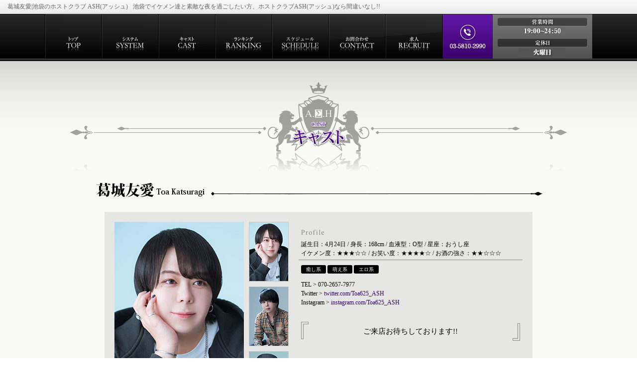

--- FILE ---
content_type: text/html
request_url: http://club-ash.jp/cast/toa-katsuragi.php
body_size: 5483
content:
<!DOCTYPE HTML>
<html lang="ja">
<head>
<meta charset="UTF-8">
<meta http-equiv="X-UA-Compatible" content="IE=edge" />
<meta name="viewport" content="width=device-width,initial-scale=1.0" />
<title>葛城友愛|池袋ホストクラブASH(アッシュ)</title>
<link rel="apple-touch-icon" href="http://club-ash.jp/webclip.png" />
<link rel="shortcut icon" href="http://club-ash.jp/favicon.ico" type="image/vnd.microsoft.icon">
<meta name="keywords" content="池袋,ホスト,ホストクラブ,ホスクラ,アッシュ,ash,A.S.H">
<meta name="description" content="池袋最大級のホストクラブ『A.S.H~King of Ikebukuro~』一流のきめ細やかな接客と幅広い知識で、最高に輝く特別な夜をご提供致します。">
<meta property="og:title" content="池袋ホストクラブ|ASH(アッシュ)"/>
<meta property="og:description" content="池袋最大級のホストクラブ『A.S.H~King of Ikebukuro~』一流のきめ細やかな接客と幅広い知識で、最高に輝く特別な夜をご提供致します。"/>
<meta property="og:image" content="http://club-ash.jp/img/og_img.png"/>
<meta property="og:url" content="http://club-ash.jp"/>
<meta property="og:type" content="article"/>
<meta name="twitter:site" content="@host_club_ash">
<meta name="twitter:card" content="summary">
<link rel="stylesheet" href="../ash.css" media="all">
<script src="https://ajax.googleapis.com/ajax/libs/jquery/2.2.0/jquery.min.js"></script>
<link rel="stylesheet" href="../remodal.css">
<script src="../remodal.js"></script>
<script src="../scroll.js"></script>
<script src="../jquery.cookie.js"></script>
<script src="../switch.screen.js"></script>
<script>
<!--
function showimg1(){
	document.area1.src = "img/tao2502.jpg";
}
function showimg2(){
	document.area1.src = "img/tao2409.jpg";
}
function showimg3(){
	document.area1.src = "img/tao2305.jpg";
}

-->
</script>
<!-- User Heat Tag -->
<script type="text/javascript">
(function(add, cla){window['UserHeatTag']=cla;window[cla]=window[cla]||function(){(window[cla].q=window[cla].q||[]).push(arguments)},window[cla].l=1*new Date();var ul=document.createElement('script');var tag = document.getElementsByTagName('script')[0];ul.async=1;ul.src=add;tag.parentNode.insertBefore(ul,tag);})('//uh.nakanohito.jp/uhj2/uh.js', '_uhtracker');_uhtracker({id:'uhWOQWeMac'});
</script>
<!-- End User Heat Tag -->
</head>
<body>
<div id="ash">
<header id="header">
	<div id="h1box">
		<div class="child clearfix">
			<h1>葛城友愛|池袋のホストクラブ ASH(アッシュ)</h1>
			<p>池袋でイケメン達と素敵な夜を過ごしたい方、ホストクラブASH(アッシュ)なら間違いなし!!</p>
		</div>
	</div>
	<div id="visual_box">
		<!--<img src="../img/visual_2502-1_sp.jpg" alt="ASH-King of Ikebukuro-" class="switch" />-->
	</div>
	<nav id="nav">
		<div class="child">
			<ul class="clearfix">
				<li><a href="http://club-ash.jp">TOP</a></li>
				<li><a href="../system.php">SYSTEM</a></li>
				<li><a href="../cast.php">CAST</a></li>
				<li><a href="../ranking.php">RANKING</a></li>
				<li><a href="../event.php">EVENT</a></li>
				<li><a href="../contact.php">CONTACT</a></li>
				<li><a href="../recruit.php">RECRUIT</a></li>
				<li><a href="tel:0353912331">TEL:03-5391-2331</a></li>
				<li>営業時間[21:00~25:00] 定休日[日曜日&amp;火曜日]</li>
			</ul>
		</div>
	</nav>

	<div id="sp-nav">
		<ul id="sp-nav01" class="clearfix">
			<li><a href="http://club-ash.jp">TOP</a></li>
			<li><a href="#modal" id="navi_btn" data-tor-smoothScroll="noSmooth">MENU</a></li>
			<li><a href="tel:0353912331">TEL:03-5391-2331</a></li>
		</ul>
		<div id="eigyoujikan">
			<ul>
				<li>営業時間[21:00~25:00]</li>
				<li>定休日[日曜日&amp;火曜日]</li>
			</ul>
		</div>
		<div class="remodal" data-remodal-id="modal">
			<p>Club A.S.H MENUS</p>
			<ul class="remodal-list">
				<li><a href="http://club-ash.jp">TOP</a></li>
				<li><a href="../system.php">SYSTEM</a></li>
				<li><a href="../cast.php">CAST</a></li>
				<li><a href="../ranking.php">RANKING</a></li>
				<li><a href="../event.php">EVENT</a></li>
				<li><a href="../contact.php">CONTACT</a></li>
				<li><a href="../recruit.php">RECRUIT</a></li>
				<li><a href="#">Close</a></li>
			</ul>
		</div>
	</div>

</header>

<article id="content">
	<h2 id="subpage-maintitle"><img src="../img/cast-kojin_title_sp.png" alt="キャスト" class="switch" /></h2>
	<div id="cast-kojin_box">
		<h3><img src="img/tao_sp.png" alt="葛城友愛" class="switch" /></h3>
		<div class="child clearfix">
			<div class="left">
				<img src="img/tao2502.jpg" alt="葛城友愛写真2409" name="area1" id="cast-kojin_photo" />
				<ul class="clearfix">
					<li><input type="image" src="img/tao2502_thumb.jpg" onclick="showimg1()" value="葛城友愛写真2409"></li>
					<li><input type="image" src="img/tao2409_thumb.jpg" onclick="showimg2()" value="葛城友愛写真1"></li>
					<li><input type="image" src="img/tao2305_thumb.jpg" onclick="showimg3()" value="葛城友愛写真1"></li>
				</ul>
			</div>
			<div class="right">
				<h4><img src="../img/cast-kojin_profile_sp.png" alt="Profile" class="switch" /></h4>
				<p class="txt1">誕生日：4月24日 / 身長：168cm / 血液型：O型 / 星座：おうし座<br>イケメン度：★★★☆☆ / お笑い度：★★★★☆ / お酒の強さ：★★☆☆☆</p>
				<ul class="clearfix">
					<li>癒し系</li><li>萌え系</li><li>エロ系</li>
				</ul>
				<p>TEL > 070-2657-7977<br>
					Twitter > <a href="https://twitter.com/Toa625_ASH" target="_blank">twitter.com/Toa625_ASH</a><br>
					Instagram > <a href="https://www.instagram.com/Toa625_ASH/" target="_blank">
instagram.com/Toa625_ASH</a>
				</p>
				<p id="cast-kojin_message">ご来店お待ちしております!!</p>
			</div>
		</div>
		<div id="cast-kojin_link">
			<h5><img src="img/cast-link_ash-1st_sp.png" alt="ASH" class="switch" /></h5>
			<ul class="ash1st clearfix">
				<li><a href="ikuto-saotome.php"><img src="img/ikuto-saotome2405_thumb.jpg" alt="早乙女郁斗" /><p><!--代表取締役--><br>早乙女郁斗</p></a></li>
				<li><a href="aren.php"><img src="img/aren2511_thumb.jpg" alt="逢恋" /><p><br>逢恋</p></a></li>
				<li><a href="ren.php"><img src="img/ren-yumemizuki2407_thumb.jpg" alt="蓮" />
				<p><br>夢見月 蓮</p></a></li>
				<li><a href="haru.php"><img src="img/haru2601_thumb.jpg" alt="ハル" />
				<p><br>ハル</p></a>
				</li>
			    <li><a href="kurokawa-aoshi.php"><img src="img/aoshi-kurokawa2410_thumb.jpg" alt="黒川蒼紫" /><p><br>黒川蒼紫</p></a></li>
				<li><a href="yae.php"><img src="img/yae2407_thumb.jpg" alt="八重" /><p><br>八重</p></a></li>
			    <li><a href="shion.php"><img src="img/shion2410_thumb.jpg" alt="俊" /><p><br>紫恩</p></a></li>
			    <li><a href="shuto.php"><img src="img/shuto2410_thumb.jpg" alt="春夏秋冬" /><p><br>春夏秋冬</p></a></li>
			    <li><a href="shinji.php"><img src="img/shinji2508_thumb.jpg" alt="神慈" /><p><br>神慈</p></a></li>
				<li><a href="minato-kujo.php"><img src="img/minato-namikaze2511_thumb.jpg" alt="波風ミナト" /><p><br>
				ミナト</p></a></li>
			    <li><a href="ko.php"><img src="img/ko2601_thumb.jpg" alt="光" /><p><br>光</p></a></li>
				<li><a href="fuga.php"><img src="img/fuga2509_thumb.jpg" alt="風雅" /><p><br>風雅</p></a></li>
			    <li><a href="takumi-ichinose.php"><img src="img/takumi-ichinose2511_thumb.jpg" alt="一ノ瀬 巧" /><p><br>一ノ瀬 巧</p></a></li>
				<li><a href="ayase.php"><img src="img/ayase2511_thumb.jpg" alt="Ayase" /><p><br>Ayase</p></a></li>
				<li><a href="reito.php"><img src="img/reito2511_thumb.jpg" alt="麗翔" /><p><br>麗翔</p></a></li>
				<li><a href="shun02.php"><img src="img/shun2601_thumb.jpg" alt="隼" /><p><br>隼</p></a></li>
				<li><a href="gon.php"><img src="img/scecret_thumb.jpg" alt="ゴン" /><p><br>ゴン</p></a></li>
				<li><a href="hibiki.php"><img src="img/scecret_thumb.jpg" alt="響" /><p><br>響</p></a></li>
				<li><a href="fukikoshi-hiroya.php"><img src="img/fukikoshi-hiroya01_thumb.jpg" alt="吹越裕也" /><p><br>吹越 裕也</p></a></li>
				<li><a href="kanda-yu.php"><img src="img/yu-kanda04_thumb.jpg" alt="代表 神田ユウ" /><p>社長<br>神田ユウ</p></a></li>
				<!--
				 <li><a href="hikaru.php"><img src="img/hikaru2510_thumb.jpg" alt="輝" /><p><br>輝</p></a></li>
				<li><a href="rino.php"><img src="img/rino2508_thumb.jpg" alt="りの" /><p><br>りの</p></a></li>
				<li><a href="sora2.php"><img src="img/sora-2502_thumb.jpg" alt="ソラ" /><p><br>ソラ</p></a></li>
				<li><a href="nagisa-hazuki.php"><img src="img/nagisa-hazuki2505_thumb.jpg" alt="葉月 渚" /><p><br>葉月 渚</p></a></li>
				<li><a href="asuka.php"><img src="img/asuka2507_thumb.jpg" alt="飛鳥" /><p><br>飛鳥</p></a></li>
				<li><a href="rihito.php"><img src="img/rihito2507_thumb.jpg" alt="凛人斗" /><p><br>凛人斗</p></a></li>
				<li><a href="shun01.php"><img src="img/shun01-2502_thumb.jpg" alt="俊" /><p><br>俊</p></a></li>
				</li>
				<li><a href="kanato.php"><img src="img/kanato2507_thumb.jpg" alt="かな兎" /><p><br>かな兎</p></a></li>
				<li><a href="kei.php"><img src="img/scecret_thumb.jpg" alt="ケイ" /><p><br>ケイ</p></a></li>
				<li><a href="ayato.php"><img src="img/scecret_thumb.jpg" alt="綾斗" /><p><br>綾斗</p></a></li>
				 <li><a href="taishokun.php"><img src="img/taishokun2508_thumb.jpg" alt="タイショーくん" /><p><br>タイショーくん</p></a></li>
			    <li><a href="raito-shigure.php"><img src="img/scecret_thumb.jpg" alt="時雨 月" /><p><br>時雨 月</p></a></li>
				<li><a href="hachi.php"><img src="img/scecret_thumb.jpg" alt="はち" /><p><br>はち</p></a></li>
				<li><a href="rui.php"><img src="img/rui2410_thumb.jpg" alt="琉唯" /><p><br>琉唯</p></a></li>
				<li><a href="makoto-shinjitsu.php"><img src="img/makoto-shinjitsu2410_thumb.jpg" alt="誠実 真" /><p><br>誠実 真</p></a></li>
				 <li><a href="mahiro.php"><img src="img/scecret_thumb.jpg" alt="まひろ" /><p><br>まひろ</p></a></li>
				<li><a href="ryusei.php"><img src="img/ryusei2501_thumb.jpg" alt="流星" /><p><br>流星</p></a></li>
				<li><a href="jin.php"><img src="img/jin2405_thumb.jpg" alt="酒羅場 仁" /><p>リーダー<br>酒羅場 仁</p></a></li>
				<li><a href="maro.php"><img src="img/scecret_thumb.jpg" alt="マロ" /><p><br>マロ</p></a></li>
				<li><a href="kurea.php"><img src="img/kurea2410_thumb.jpg" alt="くれあ" /><p><br>くれあ</p></a></li>
				<li><a href="nika-taiyo.php"><img src="img/nika-taiyo2410_thumb.jpg" alt="一 蘭" /><p><br>一 蘭</p></a></li>
				<li><a href="toma.php"><img src="img/toma-2502_thumb.jpg" alt="当麻" /><p><br>当麻</p></a></li>
				<li><a href="toa-katsuragi.php"><img src="img/tao2502_thumb.jpg" alt="葛城友愛" /><p>葛城友愛</p></a></li>
				　<li><a href="ichigo.php"><img src="img/ichigo01_thumb.jpg" alt="一護" /><p>店長<br>一護</p></a></li>
				　<li><a href="ibuki.php"><img src="img/ibuki2501_thumb.jpg" alt="伊吹" /><p><br>伊吹</p></a></li>
				　<li><a href="hinata.php"><img src="img/hinata2410_thumb.jpg" alt="日向" /><p><br>日向</p></a></li>
			     <li><a href="meteor-shinomiya.php"><img src="img/meteor-shinomiya2410_thumb.jpg" alt="サタデー☆騎士" /><p>主任<br>
				  四ノ宮めてお</p>
				</a></li>
				 <li><a href="narumi-ryo.php"><img src="img/ryo-narumi04_thumb.jpg" alt="統括副社長 鳴海涼" /><p>Group ASH COO<br>鳴海 涼</p></a></li>
				<li><a href="hoshino-ramu.php"><img src="img/ramu-hoshino2209_thumb.jpg" alt="社長 星乃ラム" /><p>Group ASH CEO<br>星乃 ラム</p></a></li>
				<li><a href="rito-tachibana.php"><img src="img/rito-tachibana2402_thumb.jpg" alt="橘 凛翔" /><p><br>橘 凛翔</p></a></li>
				<li><a href="kanata.php"><img src="img/kanata2307_thumb.jpg" alt="叶多" /><p><br>叶多</p></a></li>
				<li><a href="rin.php"><img src="img/rin2307_thumb.jpg" alt="凛" /><p><br>凛</p></a>
				<li><a href="kuro.php"><img src="img/kuro2402_thumb.jpg" alt="KURO" /><p><br>KURO</p></a></li>
                <li><a href="hibana.php"><img src="img/hibana2402_thumb.jpg" alt="氷華" /><p><br>氷華</p></a></li>
				<li><a href="kasumi.php"><img src="img/kasumi2308_thumb.jpg" alt="霞" /><p><br>霞</p></a></li>
				<li><a href="tsumugi-hoshijiro.php"><img src="img/tsumugi-hoshijiro2310_thumb.jpg" alt="星白 紬" /><p><br>星白 紬</p></a></li>
				<li><a href="akira-ihomoro.php"><img src="img/akira-ihomoro2311_thumb.jpg" alt="五百森 泰" /><p><br>五百森 泰</p></a></li>
				<li><a href="reia-ichijo.php"><img src="img/reia-ichijo2209_thumb.jpg" alt="一条玲亜" /><br><p>一条玲亜</p></a></li>
				<li><a href="yusuke-matsuoka.php"><img src="img/yusuke-matsuoka-2312_thumb.jpg" alt="松岡優介" /><p>松岡優介</p></a></li>
				<li><a href="chikara.php"><img src="img/chikara2212_thumb.jpg" alt="力" /><p><br>力</p></a></li>
				<li><a href="komei.php"><img src="img/komei2310_thumb.jpg" alt="孔明" /><p><br>孔明</p></a></li>
				<li><a href="saki.php"><img src="img/saki-amatsuka2212_thumb.jpg" alt="咲" /><p>天使 咲</p></a></li>
				<li><a href="sho.php"><img src="img/sho2309_thumb.jpg" alt="ショウ" /><p><br>ショウ</p></a></li>
				<li><a href="ryu.php"><img src="img/ryu2308_thumb.jpg" alt="龍" /><p><br>龍</p></a></li>
				<li><a href="watanabe.php"><img src="img/watanabe01_thumb.jpg" alt="内勤スタッフ 渡部" /><p>内勤<br>渡部</p></a></li>
				<li><a href="mahiro-shizaki.php"><img src="img/mahiro-shizaki01_thumb.jpg" alt="副主任 紫咲眞尋" /><p><br>紫咲眞尋</p></a></li>
				<li><a href="ruki.php"><img src="img/ruki01_thumb.jpg" alt="琉生" /><p><br>琉生</p></a></li>
				<li><a href="aoi.php"><img src="img/aoi01_thumb.jpg" alt="蒼" /><p><br>蒼</p></a></li>
				<li><a href="sora.php"><img src="img/sora01_thumb.jpg" alt="空" /><p><br>空</p></a></li>
				<li><a href="shuta.php"><img src="img/shuta01_thumb.jpg" alt="Shuta" /><p><br>Shuta</p></a></li>
				<li><a href="kotaro.php"><img src="img/kotaro01_thumb.jpg" alt="紅太郎" /><p><br>紅太郎</p></a></li>
				<li><a href="gozen-reiji.php"><img src="img/gozen-reiji01_thumb.jpg" alt="御前零時" /><p><br>御前零時</p></a></li>
				<li><a href="sakura.php"><img src="img/sakura01_thumb.jpg" alt="桜" /><p>桜</p></a></li>
				<li><a href="roman-uzuki.php"><img src="img/roman-uzuki2212_thumb.jpg" alt="兎月浪漫" /><p><br>兎月浪漫</p></a></li>
				<li><a href="kaito.php"><img src="img/kaito_thumb.jpg" alt="魁斗" /><p><br>魁斗</p></a></li>
				<li><a href="shun.php"><img src="img/shun2301_thumb.jpg" alt="一迅" /><p>主任<br>一迅</p></a></li><li><a href="hiragi-hayato.php"><img src="img/hiragi-hayato01_thumb.jpg" alt="ディレクター 柊隼人" /><p>ディレクター<br>柊 隼人</p></a></li>
				<li><a href="rito.php"><img src="img/rito2209_thumb.jpg" alt="莉冬" /><p>莉冬</p></a></li>
				<li><a href="yuki.php"><img src="img/yuki01_thumb.jpg" alt="プロデューサー 結城" /><p>プロデューサー<br>結城</p></a></li><br>
				-->

  </ul>
			<!--<h5><img src="img/cast-link_ash-2nd_sp.png" alt="ASH-2nd-" class="switch" /></h5>
			<ul class="ash2nd clearfix">
				<li><a href="gozen-reiji.php"><img src="img/gozen-reiji01_thumb.jpg" alt="店長 御前零時" /><p>店長<br>御前 零時</p></a></li>
				<li><a href="hiragi-hayato.php"><img src="img/hiragi-hayato01_thumb.jpg" alt="ディレクター 柊隼人" /><p>ディレクター<br>柊 隼人</p></a></li>
				<li><a href="yuki.php"><img src="img/yuki01_thumb.jpg" alt="プロデューサー 結城" /><p>プロデューサー<br>結城</p></a></li>
				<li><a href="narumi-ryo.php"><img src="img/narumi-ryo01_thumb.jpg" alt="副社長 鳴海涼" /><p>副社長<br>鳴海 涼</p></a></li>
				<li><a href="hoshino-ramu.php"><img src="img/hoshino-ramu01_thumb.jpg" alt="社長 星乃ラム" /><p>社長<br>星乃 ラム</p></a></li>
			</ul>-->
		</div>	</div>
</article>

<footer id="footer">
	<div id="footer_ash_info">
		<div id="footer_ash_info_child" class="clearfix">
			<div class="left">
				<iframe src="https://www.google.com/maps/embed?pb=!1m18!1m12!1m3!1d1442.6950041424263!2d139.71019492182523!3d35.73259046205277!2m3!1f0!2f0!3f0!3m2!1i1024!2i768!4f13.1!3m3!1m2!1s0x60188d64ba732601%3A0x54cd880e401ed54d!2zSydzIElJIOODk-ODqw!5e0!3m2!1sja!2sjp!4v1686203430577!5m2!1sja!2sjp"></iframe>
			</div>
			<div class="right">
				<table cellpadding="0" cellspacing="0">
					<tr>
						<th>営業時間</th>
						<td>19:00～24:50<!-- / 6:00～11:30--></td>
					</tr>
					<tr>
						<th>定休日</th>
						<td>火曜日</td>
					</tr>
					<tr>
						<th>TEL</th>
						<td>03-5810-2990</td>
					</tr>
					<tr>
						<th>Mail</th>
						<td>info@club-ash.jp</td>
					</tr>
					<tr>
						<th>twitter</th>
						<td><a href="https://twitter.com/host_club_ash" target="_blank">@host_club_ash</a><!--<br>[2部] <a href="https://twitter.com/clubash_2nd" target="_blank">@clubash_2nd</a>--></td>
					</tr>
					<tr>
						<th>Instagram</th>
						<td><a href="https://www.instagram.com/host.club.ash/" target="_blank">@host.club.ash</a><!--<br>[2部] <a href="https://www.instagram.com/host.club.ash.2nd/" target="_blank">@host.club.ash.2nd</a>--></td>
					</tr>
					<tr>
						<th colspan="2">東京都豊島区西池袋1-41-8 K’sIIビル4F</th>
					</tr>
				</table>
			</div>
		</div>
	</div>

	<div id="pagetop">
		<a href="#ash">このページの一番上に戻る</a>
	</div>
	<nav id="fnav">
		<ul>
			<li><a href="http://club-ash.jp">TOP</a></li>
			<li><a href="../system.php">SYSTEM</a></li>
			<li><a href="../cast.php">CAST</a></li>
			<li><a href="../ranking.php">RANKING</a></li>
			<li><a href="../event.php">EVENT</a></li>
			<li><a href="../contact.php">CONTACT</a></li>
			<li><a href="../recruit.php">RECRUIT</a></li>
			<li><a href="tel:0353912331">TEL:03-5391-2331</a></li>
			<li><a href="#" id="btnSP">スマホサイトを見る</a></li>
		</ul>
	</nav>

	<div id="sp-fnav">
		<ul id="sp-nav01" class="clearfix">
			<li><a href="http://club-ash.jp">TOP</a></li>
			<li><a href="#modal" id="navi_btn" data-tor-smoothScroll="noSmooth">MENU</a></li>
			<li><a href="tel:0353912331">TEL:03-5391-2331</a></li>
		</ul>
		<div id="sp-fnav_pc-site">
			<a href="#" id="btnPC"><img src="../img/fnav_pcsite.png" alt="パソコン版サイトを見る" /></a>
		</div>
	</div>

	<div id="copyright">
		<div id="copyright_child">
			<small>© 2015 ASH-King of Ikebukuro-</small>
		</div>
	</div>
</footer>
</div>

<script>
$(function(){
	var $setElem = $('.switch'),
	pcName = '_pc',
	spName = '_sp',
	replaceWidth = 640;

	$setElem.each(function(){
		var $this = $(this);
		function imgSize(){
			var windowWidth = parseInt($(window).width());
			if(windowWidth >= replaceWidth) {
				$this.attr('src',$this.attr('src').replace(spName,pcName)).css({visibility:'visible'});
			} else if(windowWidth < replaceWidth) {
				$this.attr('src',$this.attr('src').replace(pcName,spName)).css({visibility:'visible'});
			}
		}
		$(window).resize(function(){imgSize();});
		imgSize();
	});
});
</script>
</body>
</html>

--- FILE ---
content_type: text/css
request_url: http://club-ash.jp/ash.css
body_size: 11930
content:
article, aside, details, figcaption, figure, footer, header, hgroup, menu, nav, section { display: block; }
html,body{
	width:100%;
	height:100%;
	margin:0;
	padding:0;
}
img{
	margin:0;
	padding:0;
	border:none;
	vertical-align:bottom;
}
h1,h2,h3,h4,h5,p{
	margin:0;
	padding:0;
}
textarea{
	resize:none;
}
a{
	color:#39006B;
	text-decoration:none;
}
a:hover{
	text-decoration:underline;
}
table{
	border-collapse:collapse;
}
.clear{
	clear:both;
}
/* clearfixここから */
.clearfix:after {
    content: ".";
    display: block;
    clear: both;
    height: 0;
    visibility: hidden;
}
 
.clearfix {
    min-height: 1px;
}
 
* html .clearfix {
    height: 1px;
    /*¥*//*/
    height: auto;
    overflow: hidden;
    /**/
}
/* clearfixここまで */



@media screen and (max-width: 640px) {
img{
	width:100%;
	margin:0;
	padding:0;
	vertical-align:bottom;
}
.sp_none{
	display:none;
}
#ash{
	width:100%;
	min-width:320px;
	height:auto;
	overflow:hidden;
}
#h1box{
	background:linear-gradient(#FAFAFA, #EBEBEB);
	border-bottom:1px solid #FFF;
}
#h1box .child{
	border-bottom:1px solid #D2D2D2;
	padding:7px 4px;
	text-align:center;
}
#h1box .child h1{
	line-height:1;
	margin:0 0 4px 0;
	font-size:8px;
	color:#646464;
	font-weight:normal;
}
#h1box .child p{
	line-height:1;
	font-size:8px;
	color:#646464;
}
#visual_box{
}
#nav{
	display:none;
}
#sp-nav{
	padding:0 0 5px 0;
	background-image:url(img/nav_bg_sp.png);
	background-position:center bottom;
	background-repeat:repeat-x;
}
#sp-nav ul#sp-nav01{
	margin:0;
	padding:0;
	list-style-type:none;
	border:1px solid #000;
	width:100%;
	box-sizing:border-box;
}
#sp-nav ul#sp-nav01 li{
	float:left;
	box-sizing:border-box;
	height:44px;
	margin:0;
	padding:0;
}
#sp-nav ul#sp-nav01 li:nth-child(1){
	width:28%;
	background-image: -webkit-gradient(linear,left top,left bottom,from(#282828),color-stop(0.49, #1D1D1D),color-stop(0.50, #131313),to(#010101));
	background-image: -moz-linear-gradient(top,#282828 0%,#1D1D1D 49%,#131313 50%,#010101 100%);
	border-top:1px solid #464646;
	border-left:1px solid #464646;
	border-bottom:1px solid #1E1E1E;
	border-right:1px solid #010101;
}
#sp-nav ul#sp-nav01 li:nth-child(2){
	width:44%;
	background-image: -webkit-gradient(linear,left top,left bottom,from(#282828),color-stop(0.49, #1D1D1D),color-stop(0.50, #131313),to(#010101));
	background-image: -moz-linear-gradient(top,#282828 0%,#1D1D1D 49%,#131313 50%,#010101 100%);
	border-top:1px solid #464646;
	border-left:1px solid #464646;
	border-bottom:1px solid #1E1E1E;
	border-right:1px solid #010101;
}
#sp-nav ul#sp-nav01 li:nth-child(3){
	width:28%;
	background-image: -webkit-gradient(linear,left top,left bottom,from(#6218A8),to(#3B016D));
	background-image: -moz-linear-gradient(top,#6218A8 0%,#3B016D 100%);
	border-top:1px solid #6D24A9;
	border-left:1px solid #6D24A9;
	border-bottom:1px solid #4D007E;
	border-right:1px solid #35076F;
}
#sp-nav ul#sp-nav01 li a{
	height:44px;
	width:100%;
	display:block;
	overflow:hidden;
	white-space:nowrap;
	text-indent:100%;
	background-repeat:no-repeat;
	background-position:center top;
	background-size:contain;
}
#sp-nav ul#sp-nav01 li:nth-child(1) a{
	background-image:url(img/nav_top_sp.png);
}
#sp-nav ul#sp-nav01 li:nth-child(2) a{
	background-image:url(img/nav_menu_sp.png);
}
#sp-nav ul#sp-nav01 li:nth-child(3) a{
	background-image:url(img/nav_tel2_sp.png);
}
#sp-nav #eigyoujikan{
	margin:0;
	padding:5px 0;
	background-image: -webkit-gradient(linear,left top,left bottom,from(#777777),to(#515151));
	background-image: -moz-linear-gradient(top,#777777 0%,#515151 100%);
	border-bottom:1px solid #000;
	border-left:1px solid #000;
	border-right:1px solid #000;
	box-sizing:border-box;
	width:100%;
	height:55px;
}
#sp-nav #eigyoujikan ul{
	padding:0;
	list-style-type:none;
	width:300px;
	margin:0 auto;
}
#sp-nav #eigyoujikan ul li{
	display:block;
	overflow:hidden;
	white-space:nowrap;
	text-indent:100%;
	width:300px;
	height:18px;
	background-repeat:no-repeat;
	background-size:contain;
}
#sp-nav #eigyoujikan ul li:nth-child(1){
	background-image:url(img/nav_eigyoujikan01-3_sp.png);
	padding-bottom:4px;
	border-bottom:1px solid #4E4E4E;
	background-position:left top;
}
#sp-nav #eigyoujikan ul li:nth-child(2){
	background-image:url(img/nav_eigyoujikan02-2_sp.png);
	background-position:left bottom;
	padding-top:3px;
	border-top:1px solid #757575;
}

#instagram_box{
	width:100%;
	background-color:#000;
	background-image:url(img/instagram_bg2_sp.png),url(img/instagram_bg1_sp.png);
	background-repeat:no-repeat,no-repeat;
	background-position:center bottom,center top;
	background-size:contain,contain;
	box-sizing:border-box;
	padding:6% 0 5% 0;
}
#instagram_box_child h3{
	width:40%;
	margin:0 auto;
}
#instagram_box_child #instagram_box_ash_txt{
	font-size:12px;
	color:#D2D2D2;
	margin:0 auto 2% auto;
	padding:2% 2% 0 2%;
	display:block;
	width:86%;
	border-bottom:1px solid #D2D2D2;
	box-sizing:border-box;
}
#instagram_box_child #instagram_box_ash2nd_txt{
	margin:0 auto;
	padding:0 2%;
	font-size:12px;
	color:#FFEC8D;
	display:block;
	width:86%;
	border-bottom:1px solid #FFEC8D;
	box-sizing:border-box;
}
#instagram_box_child #instagram_box_ash_txt:before{
	content:"A.S.H -1st- ≫ ";
}
#instagram_box_child #instagram_box_ash2nd_txt:before{
	content:"A.S.H -2nd- ≫ ";
}
#instagram_box_child h3{
	margin:0 auto 10% auto;
	line-height:1;
}
#instagram_box_child ul{
	margin:0 0 3% 0;
	padding:0;
	list-style-type:none;
	box-sizing:border-box;
	width:100%;
}
#instagram_box_child ul li{
	overflow:hidden;
	width:20%;
	height:auto;
	position:relative;
	box-sizing:border-box;
	padding:1px;
	float:left;
	margin:0 0 2% 2%;
}
#instagram_box_child ul li:nth-child(1){
	margin:0 0 2% 7%;
}
#instagram_box_child ul li:nth-child(5){
	margin:0 0 2% 7%;
}
#instagram_box_child ul li:before{
	content:"";
	display:block;
	padding-top:100%;
}
#instagram_box_child ul li a{
	/* 正方形にするのに必要な部分 */
	display: block;
	position: absolute;
	top: 0;
	left: 0;
	width: 100%;
	height: 100%;
	/* 中央寄せ */
	text-align: center;
	box-sizing: border-box;
	-moz-box-sizing: border-box;
	-webkit-box-sizing: border-box;
	-o-box-sizing: border-box;
	-ms-box-sizing: border-box;
	overflow:hidden;
}
/* 高さの中央揃えに必要な部分 */
#instagram_box_child ul li a:before{
	content: "";
	height: 100%;
	vertical-align: middle;
 	width: 0px;
	display: inline-block;
}
#instagram_box_child ul li a > *{
	vertical-align: middle;
	display: inline-block;
}
#instagram_box_child ul li a img{
	max-width: 100%;
	height: auto;
	max-height: 100%;
	transition-duration: 0.3s;
}
#instagram_box_child ul li a:hover img{
	transform: scale(1.2);	/*画像の拡大率*/
	transition-duration: 0.3s;	/*変化に掛かる時間*/
}

#footer{
	width:100%;
	height:auto;
	overflow:hidden;
}
#footer #footer_ash_info{
	background-color:#000;
	padding:10% 0;
	width:100%;
}
#footer #footer_ash_info #footer_ash_info_child{
	width:80%;
	margin:0 auto;
}
#footer #footer_ash_info .left{
	width:100%;
	height:300px;
	box-sizing:border-box;
	border:1px solid #FFF;
}
#footer #footer_ash_info .right{
	width:100%;
}
#footer #footer_ash_info .left iframe{
	border:none;
	width:100%;
	height:100%;
	margin:0;
	padding:0;
	vertical-align:bottom;
}
#footer #footer_ash_info .right table{
	width:100%;
	color:#FFF;
	font-size:11px;
}
#footer #footer_ash_info .right table th{
	border-bottom:1px solid #B4B4B4;
	font-weight:normal;
	text-align:left;
	vertical-align:top;
	padding:3% 1% 1% 2%;
}
#footer #footer_ash_info .right table td{
	border-bottom:1px solid #B4B4B4;
	font-weight:normal;
	text-align:left;
	padding:3% 1% 1% 2%;
}
#footer #footer_ash_info .right table a{
	color:#FFF;
	text-decoration:underline;
}
#footer #footer_ash_info .right table a:hover{
	text-decoration:none;
}
#footer #pagetop a{
	display:block;
	width:100%;
	height:60px;
	text-align:center;
	background-image:url(img/footer_pagetop.png),url(img/footer_pagetop_bg.png);
	background-position:center top,center top;
	background-repeat:no-repeat,repeat-x;
	display:block;
	overflow:hidden;
	white-space:nowrap;
	text-indent:100%;
	margin:0;
	padding:0;
}
#footer #pagetop a:hover{
	background-position:center top,center bottom;
}
#footer #fnav{
	display:none;
}
#sp-fnav{
	padding:0 0 5px 0;
	background-image:url(img/nav_bg_sp.png);
	background-position:center bottom;
	background-repeat:repeat-x;
}
#sp-fnav ul#sp-nav01{
	margin:0;
	padding:0;
	list-style-type:none;
	border:1px solid #000;
	width:100%;
	box-sizing:border-box;
}
#sp-fnav ul#sp-nav01 li{
	float:left;
	box-sizing:border-box;
	height:44px;
	margin:0;
	padding:0;
}
#sp-fnav ul#sp-nav01 li:nth-child(1){
	width:28%;
	background-image: -webkit-gradient(linear,left top,left bottom,from(#282828),color-stop(0.49, #1D1D1D),color-stop(0.50, #131313),to(#010101));
	background-image: -moz-linear-gradient(top,#282828 0%,#1D1D1D 49%,#131313 50%,#010101 100%);
	border-top:1px solid #464646;
	border-left:1px solid #464646;
	border-bottom:1px solid #1E1E1E;
	border-right:1px solid #010101;
}
#sp-fnav ul#sp-nav01 li:nth-child(2){
	width:44%;
	background-image: -webkit-gradient(linear,left top,left bottom,from(#282828),color-stop(0.49, #1D1D1D),color-stop(0.50, #131313),to(#010101));
	background-image: -moz-linear-gradient(top,#282828 0%,#1D1D1D 49%,#131313 50%,#010101 100%);
	border-top:1px solid #464646;
	border-left:1px solid #464646;
	border-bottom:1px solid #1E1E1E;
	border-right:1px solid #010101;
}
#sp-fnav ul#sp-nav01 li:nth-child(3){
	width:28%;
	background-image: -webkit-gradient(linear,left top,left bottom,from(#6218A8),to(#3B016D));
	background-image: -moz-linear-gradient(top,#6218A8 0%,#3B016D 100%);
	border-top:1px solid #6D24A9;
	border-left:1px solid #6D24A9;
	border-bottom:1px solid #4D007E;
	border-right:1px solid #35076F;
}
#sp-fnav ul#sp-nav01 li a{
	height:44px;
	width:100%;
	display:block;
	overflow:hidden;
	white-space:nowrap;
	text-indent:100%;
	background-repeat:no-repeat;
	background-position:center top;
	background-size:contain;
}
#sp-fnav ul#sp-nav01 li:nth-child(1) a{
	background-image:url(img/nav_top_sp.png);
}
#sp-fnav ul#sp-nav01 li:nth-child(2) a{
	background-image:url(img/nav_menu_sp.png);
}
#sp-fnav ul#sp-nav01 li:nth-child(3) a{
	background-image:url(img/nav_tel2_sp.png);
}
#sp-fnav #sp-fnav_pc-site{
	margin:0;
	padding:0;
	background-image: -webkit-gradient(linear,left top,left bottom,from(#777777),to(#515151));
	background-image: -moz-linear-gradient(top,#777777 0%,#515151 100%);
	border-bottom:1px solid #000;
	border-left:1px solid #000;
	border-right:1px solid #000;
	box-sizing:border-box;
	width:100%;
	height:57px;
}
#sp-fnav #sp-fnav_pc-site a{
	width:100%;
	height:57px;
	text-align:center;
	display:block;
}
#sp-fnav #sp-fnav_pc-site img{
	height:57px;
	width:auto;
	margin:0 auto;
}
#footer #copyright{
	background:linear-gradient(#FAFAFA, #EBEBEB);
	border-bottom:1px solid #FFF;
}
#footer #copyright #copyright_child{
	border-bottom:1px solid #D2D2D2;
	text-align:center;
	padding:4px 0;
}
#footer #copyright #copyright_child small{
	color:#787878;
	font-size:10px;
	line-height:1;
	padding:0;
	margin:0;
}


#content{
	background-color:#FAFAF8;
	background-image:url(img/content_bg.png);
	background-position:center 1px;
	background-repeat:repeat-x;
	padding:42px 0 60px 0;
}
#sansen_box{
	width:100%;
	height:auto;
	min-height:229px;
	margin:0 auto 8% auto;
	position:relative;
}
#sansen_box h2{
	position:absolute;
	top:0;
	left:0;
	right:0;
	margin:2% auto 0 auto;
}
#sansen_box p{
	position:absolute;
	top:0;
	left:0;
	right:0;
	margin:15% auto 0 auto;
}

#hajimete-goraiten_box{
	width:90%;
	position:relative;
	margin:0 auto 16% auto;
}
#hajimete-goraiten_box h2{
	line-height:1;
	position:absolute;
	top:0;
	left:0;
}
#hajimete-goraiten_box p.txt1{
	line-height:1;
	position:absolute;
	top:0;
	left:0;
	right:0;
	margin:21% auto 0 auto;
}
#hajimete-goraiten_box p.txt2{
	line-height:1;
	position:absolute;
	top:0;
	left:0;
	right:0;
	margin:51% auto 0 auto;
}
#hajimete-goraiten_box p.txt3{
	line-height:1;
	position:absolute;
	bottom:0;
	left:0;
}

#top-ranking_box{
	width:90%;
	margin:0 auto 16% auto;
	background-color:#000;
	padding-bottom:3%;
}
#top-ranking_box h2{
	text-align:center;
	line-height:1;
	padding:3% 3% 2% 3%;
}
#top-ranking_box section.no1{
	width:92%;
	height:auto;
	margin:0 auto 3% auto;
	padding-bottom:3%;
	border-bottom:1px solid #2D2D2D;
}
#top-ranking_box section.no1 h3{
	width:60%;
	margin:0 0 1.5% 0;
}
#top-ranking_box section.no2{
	width:45%;
	float:left;
	height:auto;
	margin:0 0 0 4%;
}
#top-ranking_box section.no3{
	width:45%;
	float:right;
	height:auto;
	margin:0 4% 0 0;
}
#top-ranking_box section.no2 h3{
	width:90%;
	margin:0 auto 2% auto;
}
#top-ranking_box section.no3 h3{
	width:90%;
	margin:0 auto 2% auto;
}
#top-ranking_box section a img{
	margin:0 0 1% 0;
}
#top-ranking_box section a p{
	color:#FFF;
	font-size:10px;
	text-align:center;
}
#top-ranking_box section a p span{
	font-size:9px;
}


#sub_box{
	width:100%;
	margin:0 auto 16% auto;
}
#sub_box .title{
	padding-bottom:10px;
	background-image:url(img/sub_box_title_bg.png);
	background-repeat:repeat-x;
	background-position:center bottom;
	margin:0 0 4px 0;
}
#sub_box #sp_twitter_box_parent #sp_twitter_box{
	width:90%;
	margin:0 auto 16% auto;
}
#sub_box #sp_twitter_box{
	background-color:#C8C8C6;
	box-sizing:border-box;
	border-top:1px solid #B4B4B2;
	border-left:1px solid #B4B4B2;
	padding:4%;
	margin:0 auto 16% auto;
}
#sub_box #sp_twitter_box .mr6{
	margin-bottom:4%;
}
#sub_box .twitter_box{
	width:100%;
	box-sizing:border-box;
}
#sub_box .twitter_box_child{
	box-sizing:border-box;
	background:linear-gradient(#FAFAFA, #EBEBEB);
	width:100%;
	border-top:1px solid #FFF;
	border-left:1px solid #FFF;
	border-bottom:1px solid #BEBEBE;
	border-right:1px solid #BEBEBE;
}
#sub_box .twitter_box_child .child{
	width:100%;
	margin:0 auto;
}
#sub_box .side_box{

}

#sub_box #sp_subbox{
	background-image:url(img/sp_subbox_bg01_sp.png),url(img/sp_subbox_bg01_sp.png);
	background-repeat:repeat-x,repeat-x;
	background-position:center top,center bottom;
	background-size:5px 5px,5px 5px;
	padding:5px 0;
}
#sub_box #sp_subbox input {
	display: none;
}
#sub_box #sp_subbox label {
	display: block;
	background-image: -webkit-gradient(linear,left top,left bottom,from(#282828),color-stop(0.49, #1D1D1D),color-stop(0.50, #131313),to(#010101));
	background-image: -moz-linear-gradient(top,#282828 0%,#1D1D1D 49%,#131313 50%,#010101 100%);
	border-top:1px solid #000;
	border-left:1px solid #464646;
	border-bottom:1px solid #1E1E1E;
	border-right:1px solid #010101;
	cursor: pointer;
	padding:0 25px;
	color: #fff;
	box-sizing: border-box;
	margin:0;
}
#sub_box #sp_subbox label img{
	height:44px;
	width:auto;
}
#sub_box #sp_subbox label:hover {
	background-image: -webkit-gradient(linear,left top,left bottom,from(#010101),color-stop(0.49, #131313),color-stop(0.50, #1D1D1D),to(#282828));
	background-image: -moz-linear-gradient(top,#010101 0%,#131313 49%,#1D1D1D 50%,#282828 100%);
	border-top:1px solid #000;
	border-left:1px solid #464646;
	border-bottom:1px solid #1E1E1E;
	border-right:1px solid #010101;
}
#sub_box #sp_subbox .side_box {
	transition: 0.2s;
	height: 0;
	overflow: hidden;
	background: #000000;
	padding: 0 10px;
	box-sizing: border-box;
	width:100%;
}
#sub_box #sp_subbox input:checked + .side_box {
	height: auto;
	padding:8%;
	box-sizing: border-box;
	background:linear-gradient(#FAFAFA, #EBEBEB);
	background-image:url(img/sub_box_title_bg.png);
	background-position:center top;
	background-repeat:repeat-x;
}

#sub_box #sp_subbox .side_box_child h3{
	display:none;
}
#sub_box .side_box .side_box_child{
	box-sizing:border-box;

	width:100%;
	margin:0 auto;
}
#sub_box .side_box .side_box_child .child{
	width:100%;
	height:340px;
	margin:0 auto;
	overflow:auto;
}
#sub_box .side_box .side_box_child .child .top-topics_box{
	margin:0 auto;
	width:100%;
}
#sub_box .side_box .side_box_child .child .top-topics_box .first td{
	vertical-align:bottom;
	border-bottom:1px solid #646464;
	padding:5px 0 5px 5px;
}
#sub_box .side_box .side_box_child .child .top-topics_box td{
	vertical-align:bottom;
	border-bottom:1px solid #646464;
	padding:12px 0 5px 5px;
}
#sub_box .side_box .side_box_child .child .top-topics_box .left{
	width:82px;
}
#sub_box .side_box .side_box_child .child .top-topics_box .right p.topics-day{
	font-size:12px;
	line-height:1.2;
}
#sub_box .side_box .side_box_child .child .top-topics_box .right h4{
	font-size:12px;
	font-weight:normal;
	line-height:1.3;
}
#sub_box .side_box .side_box_child .child .top-news_box{
	margin:0 10px 7px 0;
	padding:5px 0 2px 0;
	border-bottom:1px solid #646464;
}
#sub_box .side_box .side_box_child .child .top-news_box p.news-day{
	padding:0 5px;
	font-size:12px;
	line-height:1.2;
	margin:0 0 3px 0;
}
#sub_box .side_box .side_box_child .child .top-news_box h4{
	padding:0 5px;
	font-size:13px;
	line-height:1.3;
}
#sub_box .side_box .side_box_child .child .top-news_box p.news-txt{
	padding:0 5px;
	font-size:12px;
	line-height:1.3;
}
#sub_box .side_box .side_box_child .child2{
	width:100%;
	margin:0 auto;
}
#sub_box .side_box .side_box_child .child2 ul{
	margin:0;
	padding:0;
	list-style-type:none;
}
#sub_box .side_box .side_box_child .child2 li{
	margin:0;
	padding:0;
	list-style-type:none;
	padding:0 4% 2% 4%;
	border-bottom:1px solid #646464;
	margin:0 0 2% 0;
}
#sub_box .side_box .side_box_child .child2 li:nth-child(5){
	margin:0 0 0 0;
}
#sub_box .side_box .side_box_child .child2 li a:hover{
	filter:alpha(opacity=80);
	-moz-opacity: 0.8;
	opacity: 0.8;
}

#top_recruit_box{
	width:90%;
	margin:0 auto 16% auto;
}
#top_recruit_box .txt1{
	width:100%;
	margin:0 0 1px 0;
	padding:0;
}
#top_recruit_box .child{
}
#top_recruit_box .child dl,#top_recruit_box .child dt,#top_recruit_box .child dd{
	margin:0;
	padding:0;
	line-height:1;
}
#top_recruit_box .child dd{
	margin:0 0 1px 0;
}
#top_recruit_box .child ul{
	margin:0;
	padding:0;
	list-style-type:none;
}
#top_recruit_box .child ul li{
	float:left;
	width:50%;
}
#top_recruit_box a{
}
#top_recruit_box a:hover{
	filter:alpha(opacity=70);
	-moz-opacity: 0.7;
	opacity: 0.7;
}

#ash-2nd_youtube_box{
	width:90%;
	margin:0 auto;
	background-color:#000;
}
#ash-2nd_youtube_box .child{
	width:100%;
	padding:8% 0;
	margin:0 auto;
}
#ash-2nd_youtube_box .child .video{
	position:relative;
	width:100%;
	padding-top:56.25%;
}
#ash-2nd_youtube_box .child .video iframe{
	position:absolute;
	top:0;
	right:0;
	width:100%;
	height:100%;
}
#ash-2nd_youtube_box_child{
	display:none;
}


#subpage-maintitle{
	width:90%;
	margin:0 auto 8% auto;
}



/** システム **/
#system_box{
	width:90%;
	margin:0 auto;
}
#system_box .left{
	width:100%;
}
#system_box .right{
	width:100%;
}
#system_box .left h3{
	line-height:1;
	margin:0 0 3% 0;
}
#system_box .left p.txt1{
	font-size:13px;
	line-height:18px;
	margin:0 auto 8px auto;
}
#system_box .left table{
	width:100%;
	box-sizing:border-box;
	margin:0 auto 10px auto;
	font-size:12px;
	line-height:16px;
	text-align:center;
	vertical-align:middle;
	border:1px solid #000;
}
#system_box .left table .system_th{
}
#system_box .left table th{
	font-weight:normal;
}
#system_box .left tr.ptb10 th,#system_box .left tr.ptb10 td{
	padding:6% 3%;
	border-bottom:1px solid #000;
}
#system_box .left tr.ptb10 th{
	background-color:#E1E1DF;

}
#system_box .left table tr#system_table_title th{
	padding:0;
	background: -webkit-gradient(linear,left top,left bottom,from(#282828),color-stop(0.49, #1D1D1D),color-stop(0.50, #131313),to(#010101));
	background: -moz-linear-gradient(top,#282828 0%,#1D1D1D 49%,#131313 50%,#010101 100%);
	border-top:1px solid #000;
	border-left:1px solid #464646;
	border-bottom:1px solid #1E1E1E;
	border-right:1px solid #010101;
	box-sizing:border-box;
}
#system_box .left table tr#system_table_title th.system_th{
	width:20%;
}
#system_box .left table tr#system_table_title th.ash1st{
	width:40%;
}
#system_box .left table tr#system_table_title th.ash2nd{
	width:40%;
}
#system_box .left table tr#system_table_title th.system_th img,#system_box .left table tr#system_table_title th.ash1st img,#system_box .left table tr#system_table_title th.ash2nd img{
	width:60%;
}
#system_box .left table .ash1st{
	background-image:url(img/system_table_bg04.png);
	background-position:right 50%;
	background-repeat:no-repeat;
	background-size:1px 100%;
}
#system_box .left table .ash2nd{
	background-image:url(img/system_table_bg05.png);
	background-position:left 50%;
	background-repeat:no-repeat;
	background-size:1px 100%;
}
#system_box .left table p span{
	font-size:12px;
}
#system_box .left ul{
	margin:0 auto 16% auto;
	padding:0;
	list-style-type:none;
}
#system_box .left li{
	font-size:12px;
	line-height:16px;
	margin:0 0 6px 0;
	padding:0 3px 2px 3px;
	border-bottom:1px dotted #B4B4B4;
}
#system_box .left li span{
	color:#FF0000;
	font-size:12px;
	padding:0 1px 0 0;
}
#system_box .left table#system_table_tujo th{
	padding:10px 0;
	background-color:#000;
	color:#FFF;
	border-bottom:1px solid #000;
}
#system_box .left table#system_table_tujo td{
	padding:10px;
	border-bottom:1px solid #000;
	text-align:left;
}



/** キャスト **/
#cast_box{
	width:100%;
	box-sizing:border-box;
	padding:0 7%;
}
#cast_box h3{
	margin:0 0 14px 0;
}
#cast_box ul{
	margin:0;
	padding:0;
	list-style-type:none;
}
#cast_box ul#cast_ash1st{
	margin:0 auto 30px auto;
}
#cast_box ul#cast_ash1st li{
	background:linear-gradient(#D2D2D2,#5E5E5E,#D2D2D2);
}
#cast_box ul#cast_ash2nd li{
	background:linear-gradient(#FFEC8D,#A87500,#FFEC8D);
}
#cast_box ul li{
	width:30%;
	height:auto;
	float:left;
	margin:0 5% 5% 0;
}
#cast_box ul li:nth-child(3n){
	margin:0 0 5% 0;
}
#cast_box ul li a{
	width:100%;
	height:auto;
	display:block;
	position:relative;
	box-sizing:border-box;
	padding:2px;
}
#cast_box ul li a img{
	width:100%;
	height:auto;
}
#cast_box ul li a img.cast_number{
	top:0;
	left:0;
	position:absolute;
	width:40px;
	height:40px;
}
#cast_box ul li a div.caption{
	width:100%;
	height:auto;
	position:absolute;
	bottom:0;
	left:0;
	background-color:rgba(0,0,0,0.6);
	padding:4% 2%;
	box-sizing:border-box;
}
#cast_box ul li a:hover div.caption{
}
#cast_box ul li a div.caption p{
	color:#FFF;
	margin:auto;
	text-align:center;
	font-size:11px;
	line-height:14px;
}
#cast_box ul li a:hover div.caption p{
}
#cast_box ul li a div.caption p span{
	font-size:10px;
}


/** キャスト個人 **/
#cast-kojin_box{
	width:90%;
	margin:0 auto;
}
#cast-kojin_box h3{
	margin:0 0 6% 0;
}
#cast-kojin_box .child{
	background-color:#E6E6E4;
	width:90%;
	margin:0 auto 8% auto;
}
#cast-kojin_box .child .left{
	width:96%;
	height:auto;
	padding:2%;
	margin:0 0 4% 0;
}
#cast-kojin_box .child .left #cast-kojin_photo{
	margin:0 0 2% 0;
}
#cast-kojin_box .child .left ul{
	margin:0;
	padding:0;
	list-style-type:none;
}
#cast-kojin_box .child .left ul li{
	margin:0 2% 0 0;
	list-style-type:none;
	padding:1px;
	background-color:#C8C8C6;
	float:left;
	width:32%;
	box-sizing:border-box;
}
#cast-kojin_box .child .left ul li:nth-child(1){
}
#cast-kojin_box .child .left ul li:nth-child(2){
}
#cast-kojin_box .child .left ul li:nth-child(3){
	margin:0 0 0 0;
}
#cast-kojin_box .child .left ul li input{
	vertical-align:bottom;
	width:100%;
}
#cast-kojin_box .child .left ul li input:hover{
	filter:alpha(opacity=80);
	-moz-opacity: 0.8;
	opacity: 0.8;
}
#cast-kojin_box .child .right{
	width:96%;
	height:auto;
	padding:2% 2% 5% 2%;
}
#cast-kojin_box .child .right h4{
	margin:0 0 3% 0;
	padding:0 3%;
	line-height:1;
	width:20%;
}
#cast-kojin_box .child .right p{
	font-size:11px;
	line-height:16px;
	padding:0 3%;
}
#cast-kojin_box .child .right p.txt1{
	border-bottom:1px solid #8C8C87;
	padding-bottom:4px;
	margin:0 0 10px 0;
}
#cast-kojin_box .child .right ul{
	padding:0 3%;
	list-style-type:none;
	font-size:10px;
	line-height:1.1;
	margin:0 auto 3% auto;
}
#cast-kojin_box .child .right ul li{
	padding:1% 3%;
	background-color:#000;
	border-radius:3px;
	color:#FFF;
	display:inline;
	margin:0 1% 2% 0;
	float:left;
}
#cast-kojin_box .child .right #cast-kojin_message{
	font-size:14px;
	text-align:center;
	padding:5% 5% 5% 5%;
	background-image:url(img/cast-kojin_message_bg1.png),url(img/cast-kojin_message_bg2.png);
	background-repeat:no-repeat,no-repeat;
	background-position:left top,right bottom;
	margin:5% 3% 0 3%;
}
#cast-kojin_box #cast-kojin_link{
	background-color:#000;
	padding:3% 3% 3% 3%;
}
#cast-kojin_box #cast-kojin_link h5{
	margin:0 0 2% 0;
	padding:0;
	line-height:1;
	font-size:14px;
}
#cast-kojin_box #cast-kojin_link ul{
	margin:0 auto;
	padding:0;
	list-style-type:none;
}
#cast-kojin_box #cast-kojin_link ul li{
	float:left;
	width:22%;
	height:auto;
	padding:1px;
	box-sizing:border-box;
	margin:0 4% 4% 0;
}
#cast-kojin_box #cast-kojin_link ul.ash1st{
	margin:0 auto 4% auto;
}
#cast-kojin_box #cast-kojin_link ul.ash1st li{
	background-image:url(img/cast-kojin_link_ash1st_sp.png);
	background-repeat:no-repeat;
	background-position:center top;
	background-size:cover;
}
#cast-kojin_box #cast-kojin_link ul.ash2nd li{
	background-image:url(img/cast-kojin_link_ash2nd_sp.png);
	background-repeat:no-repeat;
	background-position:center top;
	background-size:cover;
}
#cast-kojin_box #cast-kojin_link ul li:nth-child(4n){
	margin:0 0 4% 0;
}
#cast-kojin_box #cast-kojin_link ul li a{
	width:100%;
	height:auto;
	display:block;
	position:relative;
	overflow:hidden;
}
#cast-kojin_box #cast-kojin_link ul li a:hover{
	filter:alpha(opacity=80);
	-moz-opacity: 0.8;
	opacity: 0.8;
}
#cast-kojin_box #cast-kojin_link ul li a img{
	width:100%;
	height:auto;
}
#cast-kojin_box #cast-kojin_link ul li a p{
	font-size:9px;
	line-height:12px;
	position:absolute;
	bottom:0;
	left:0;
	background-color:rgba(0,0,0,0.7);
	width:100%;
	box-sizing:border-box;
	padding:2px;
	color:#FFF;
}


/* ランキング */
#ranking_box section{
	width:90%;
	margin:0 auto 16% auto;
	background-color:#000;
	padding-bottom:3%;
}
#ranking_box section h3{
	text-align:center;
	line-height:1;
	padding:3% 3% 2% 3%;
	width:auto;
}
#ranking_box section div.no1{
	width:92%;
	height:auto;
	margin:0 auto 3% auto;
	padding-bottom:3%;
	border-bottom:1px solid #2D2D2D;
}
#ranking_box section div.no1 h4{
	width:60%;
	margin:0 0 1.5% 0;
}
#ranking_box section div.no2{
	width:45%;
	float:left;
	height:auto;
	margin:0 0 0 4%;
	text-align:center;
}
#ranking_box section div.no3{
	width:45%;
	float:right;
	height:auto;
	margin:0 4% 0 0;
	text-align:center;
}
#ranking_box section div.no2 h4{
	height:13px;
	width:auto;
	line-height:13px;
	margin:0 auto 2% auto;
}
#ranking_box section div.no3 h4{
	height:13px;
	width:auto;
	line-height:13px;
	margin:0 auto 2% auto;
}
#ranking_box section div.no2 h4 img{
	height:13px;
	width:auto;
	margin:0 auto 2% auto;
}
#ranking_box section div.no3 h4 img{
	height:13px;
	width:auto;
	margin:0 auto 2% auto;
}
#ranking_box section div a img{
	margin:0 0 1% 0;
}
#ranking_box section div a p{
	color:#FFF;
	font-size:10px;
	text-align:center;
}
#ranking_box section div a p span{
	font-size:9px;
}


/** イベント **/
#event_box{
	width:90%;
	margin:0 auto;
}
#event_box table{
	display:none;
}
#event_box p.chuijikou{
	background-color:#000;
	color:#FFF;
	font-size:10px;
	line-height:1.4;
	padding:3% 4%;
}
#event_box p.chuijikou br{
	margin-bottom:2%;
}
#event_box p.chuijikou a{
	color:#FF0000;
	text-decoration:underline;
}
#event_box p.chuijikou a:hover{
	text-decoration:none;
}
#event_box dl,#event_box dt,#event_box dd{
	margin:0;
	padding:0;
	font-size:14px;
	line-height:1.3;
	text-align:center;
	color:#333;
}
#event_box dd br.mb2p{
	margin-bottom:1%;
}
#event_box dd{
	color:#000;
	font-size:16px;
	font-weight:bold;
}
#event_box dd span{
	font-size:11px;
	color:#000;
}
#event_box dt{
	font-size:13px;
	line-height:1.2;
	margin:0 0 1% 0;
	border-bottom:1px solid #999;
	padding:0 0 1% 0;
}
#event_box dd{
	margin:0 0 8% 0;
}


/** お問合わせ **/
#contact_box{
	width:86%;
	margin:0 auto;
}
#contact_box p{
	text-align:center;
	font-size:12px;
	margin:0 0 6% 0;
}
#contact_box ul{
	width:100%;
	margin:0 auto 6% auto;
	padding:0;
	list-style-type:none;
	font-size:11px;
}
#contact_box ul li{
	border-bottom:1px dotted #454545;
	padding:0 3% 2% 3%;
	margin:0 0 3% 0;
}
#contact_box ul li a{
	font-weight:bold;
}
#contact_box ul li span{
	color:#FF0000;
}
#contact_box dl{
	width:100%;
	margin:0 auto;
	border:2% solid #454545;
	padding:6%;
	box-sizing:border-box;
}
#contact_box dl dt{
	margin:0 0 6px 0;
	font-size:14px;
	font-weight:bold;
	color:#454545;
	border-bottom:2px solid #454545;
}
#contact_box dl dt:before{
	content:"◆";
	font-size:12px;
	margin:0 2px 0 0;
}
#contact_box dl dt span{
	color:#FF0000;
	font-size:13px;
	padding:0 0 0 3px;
}
#contact_box dl dd{
	margin:0 0 24px 0;
	font-size:13px;
	padding:0 10px;
}
#contact_box dl dd input,#contact_box dl dd textarea{
	width:100%;
	box-sizing:border-box;
	padding:5px;
}
#contact_box dl dd .sousin,#contact_box dl dd .reset{
	height:44px;
	border:none;
	color:#FFF;
	border-radius:3px;
}
#contact_box dl dd .sousin{
	background:linear-gradient(#282828,#000);
}
#contact_box dl dd .reset{
	background:linear-gradient(#787878,#505050);
}
#contact_box dl dd .sousin:hover{
	background:linear-gradient(#6318A9,#39006B);
}
#contact_box dl dd .reset:hover{
	background:linear-gradient(#505050,#787878);
}
#contact_box dl dd .sousin{
	margin:0 0 5px 0;
}
#contact_box2{
	width:100%;
	margin:0 auto;
}
#contact_box2 strong{
	font-size:12px;
	margin:0 auto;
	text-align:center;
	display:inline;
}
#contact_box2 ul{
	margin:0 0 8% 0;
	padding:0;
	list-style-type:none;
}
#contact_box2 li{
	margin:0;
	padding:0;
	font-size:12px;
	border-bottom:1px solid #999;
}
#contact_box2 table,#contact_box2 table tr,#contact_box2 table td,#contact_box2 table th{
	display:block;
	text-align:left;
	font-weight:normal;
	font-size:12px;
	width:100%;
	margin:0 auto;
}
#contact_box2 table td{
	margin:0 0 4% 0;
	border-bottom:1px solid #999;
}


/** 求人 **/
#recruit_box{
	width:86%;
	margin:0 auto 3% auto;
}
#recruit_box_taigu h5{
	margin:0 auto 7% auto;
	text-align:center;
	width:20%;
}
#recruit_box_taigu ul{
	box-sizing:border-box;
	width:100%;
	border:3px solid #B40000;
	margin:0 0 6% 0;
	padding:3%;
}
#recruit_box_taigu ul li{
	list-style-type:none;
	float:left;
	margin:0 5px 5px 0;
	padding:0;
}
#recruit_box_taigu ul li:nth-child(16){
	margin:0 0 0 0;
}
#recruit_box_taigu ul li img{
	height:32px;
	width:auto;
}
#recruit_box_taigu ul li:nth-child(16){
	clear:both;
}
#recruit_box_taigu ul li:nth-child(16) img{
	height:58px;
}
#recruit_box_kyuyorei{
	background:#282828;
	background-image:url(img/recruit_bg01_sp.png);
	background-repeat:repeat-x;
	background-position:center top;
	background-size:20px 20px;
	width:100%;
	height:auto;
	box-sizing:border-box;
	padding:5%;
	margin:0 0 5% 0;
}
#recruit_box_kyuyorei h5{
	margin:0 0 3% 0;
	width:24%;
}
#recruit_box_kyuyorei ul{
	margin:0;
	padding:0;
	list-style-type:none;
}
#recruit_box_kyuyorei ul li{
	margin:0 0 3% 0;
}
#recruit_box_contact{
	margin:0 0 80px 0;
}
#recruit_box_contact .child{
	width:100%;
	margin:0 0 8px 0;
	position:relative;
}
#recruit_box_contact .child h5{
	margin:0 0 3% 0;
	padding:7% 0 0 0;
}
#recruit_box_contact .child p{
}
#recruit_box_contact .child p.txt1{
	margin:0 0 3% 0;
}
#recruit_box_contact .child p.txt2{
	margin:0 0 5% 0;
}
#recruit_box_contact .child .bg{
	position:absolute;
	top:0;
	left:0;
	width:28%;
}
#recruit_box_contact .recruit_box_contact_child{
	background-color:#000;
	width:100%;
	margin-bottom:2px;
}
#recruit_box_contact .recruit_box_contact_child h6{
	margin:0;
	padding:1px;
}
#recruit_box_contact .recruit_box_contact_child ul{
	margin:0;
	padding:0 1px 1px 1px;
	list-style-type:none
}
#recruit_box_contact .recruit_box_contact_child ul li{
	float:left;
	width:33%;
	margin:0 0.5% 0 0;
}
#recruit_box_contact .recruit_box_contact_child ul li:nth-child(3){
	margin:0;
}
#recruit_box_contact .recruit_box_contact_child ul li a:hover{
	filter:alpha(opacity=80);
	-moz-opacity: 0.8;
	opacity: 0.8;
}
#recruit_box table{
	width:100%;
	box-sizing:border-box;
	border:5px solid #B40000;
	box-sizing:border-box;
}
#recruit_box table th{
	display:block;
	font-size:12px;
	text-align:center;
	color:#B40000;
	border-bottom:1px solid #B40000;
	padding:4% 6%;
	box-sizing:border-box;
	background-color:#F4D9D9;
	width:100%;
}
#recruit_box table td{
	display:block;
	font-size:12px;
	font-weight:normal;
	border-bottom:5px solid #B40000;
	padding:4% 6%;
	box-sizing:border-box;
}
#recruit_box table td ul{
	list-style-type:none;
	marging:0;
	padding:0;
}
#recruit_box table td li{
	list-style-type:none;
	margin:0 0 3% 0;
	padding:0 2% 1% 2%;
	border-bottom:1px dotted #454545;
}
#recruit_box table td p{
	line-height:1.3;
	margin:0;
	padding:0;
}
#recruit_box table td p span{
	color:#B40000;
}
#recruit_box table td p.txt1{
	font-size:14px;
	margin:0 0 2% 0;
	color:#B40000;
}
#recruit_box table td p.txt2{
	font-size:14px;
	color:#B40000;
}
#recruit_box table td p.txt3{
	font-size:14px;
	color:#B40000;
	text-align:center;
	margin:3% 0 8% 0;
	padding:0 0 1% 0;
	line-height:1.4;
	border-bottom:1px solid #B40000;
}
#recruit_box table td a{
	font-weight:bold;
}
#recruit_box table td #recruit_box_form{
}
#recruit_box table td #recruit_box_form dl{
	width:100%;
	margin:0 auto;
	padding:0;
	box-sizing:border-box;
}
#recruit_box table td #recruit_box_form dl dt{
	margin:0 0 3% 0;
	font-size:12px;
	font-weight:bold;
	color:#454545;
	border-bottom:2px solid #454545;
}
#recruit_box table td #recruit_box_form dl dt:before{
	content:"◆";
	font-size:12px;
	margin:0 2px 0 0;
}
#recruit_box table td #recruit_box_form dl dt span{
	color:#FF0000;
	font-size:12px;
	padding:0 0 0 3px;
}
#recruit_box table td #recruit_box_form dl dd{
	margin:0 0 8% 0;
	font-size:12px;
	padding:0 2%;
}
#recruit_box table td #recruit_box_form dl dd input,#recruit_box table td #recruit_box_form dl dd textarea{
	width:100%;
	box-sizing:border-box;
	padding:5px;
}
#recruit_box table td #recruit_box_form dl dd .sousin,#recruit_box table td #recruit_box_form dl dd .reset{
	height:60px;
	border:none;
	color:#FFF;
	border-radius:3px;
}
#recruit_box table td #recruit_box_form dl dd .sousin{
	background:linear-gradient(#282828,#000);
}
#recruit_box table td #recruit_box_form dl dd .reset{
	background:linear-gradient(#787878,#505050);
}
#recruit_box table td #recruit_box_form dl dd .sousin:hover{
	background:linear-gradient(#6318A9,#39006B);
}
#recruit_box table td #recruit_box_form dl dd .reset:hover{
	background:linear-gradient(#505050,#787878);
}
#recruit_box table td #recruit_box_form dl dd .sousin{
	margin:0 0 2% 0;
}
/*タブ切り替え全体のスタイル*/
.tabs {
	width: 100%;
	height:auto;
	margin: 0 auto 8% auto;
}
/*タブのスタイル*/
.tab_item {
	width: 86px;
	height: 65px;
	display: block;
}
.tab_item01{
	width: 86px;
	height: 65px;
	display: block;
	overflow:hidden;
	white-space:nowrap;
	text-indent:100%;
	background-image:url(img/recruit_btn2406-01_sp.jpg);
	background-repeat:no-repeat;
	background-position:left top;
	background-size:cover;
	float:left;
}
.tab_item02{
	width: 86px;
	height: 65px;
	display: block;
	overflow:hidden;
	white-space:nowrap;
	text-indent:100%;
	background-image:url(img/recruit_btn2508-02_sp.jpg);
	background-repeat:no-repeat;
	background-position:left top;
	background-size:cover;
	float:left;
}
.tab_item03{
	width: 86px;
	height: 65px;
	display: block;
	overflow:hidden;
	white-space:nowrap;
	text-indent:100%;
	background-image:url("img/recruit_btn2503-03_sp.jpg");
	background-repeat:no-repeat;
	background-position:left top;
	background-size:cover;
	float:left;
}
.tab_item:hover {
	opacity: 0.75;
}

#nav .child ul li:nth-child(1) a{
	width:115px;
	background-position:left top;
}
#nav .child ul li:nth-child(1) a:hover{
	background-position:left -95px;
}


/*ラジオボタンを全て消す*/
input[name="tab_item"] {
	display: none;
}

/*タブ切り替えの中身のスタイル*/
.tab_content {
	width:100%;
	height:100%;
	margin:0 auto;
	display: none;
	overflow: hidden;
}
/*選択されているタブのコンテンツのみを表示*/
#all:checked ~ #all_content,
#programming:checked ~ #programming_content,
#design:checked ~ #design_content {
	display: block;
}
/*選択されているタブのスタイルを変える*/
.tabs input:checked + .tab_item01 {
	background-position:left bottom;
}
.tabs input:checked + .tab_item02 {
	background-position:left bottom;
}
.tabs input:checked + .tab_item03 {
	background-position:left bottom;
}



/** トピックス **/
#topics_box{
	width:90%;
	margin:0 auto;
}
#topics_box #topics_box_title{
	background:linear-gradient(#282828, #000);
	padding:2% 3%;
	box-sizing:border-box;
	border-bottom:3px solid #A77500;
	border-top:1px solid #000;
	border-left:1px solid #000;
	border-right:1px solid #000;
	margin:0 0 6% 0;
	text-align:center;
}
#topics_box #topics_box_title .left{}
#topics_box #topics_box_title h3{
	font-size:12px;
	font-weight:normal;
	line-height:16px;
	color:#FFF;
	margin:0 0 8px 0;
}
#topics_box #topics_box_title h3 span{
	padding:0 0 0 0;
}
#topics_box #topics_box_title p{
	font-size:10px;
	line-height:1;
	color:#FFF;
}
#topics_box #topics_box_title time{
	font-size:10px;
	padding:3% 0 0 0;
	line-height:1;
	color:#BBB;
}
#topics_box ul#photo{
	margin:0;
	padding:0;
	list-style-type:none;
}
#topics_box ul#photo li{
	width:48%;
	margin:0 4% 4% 0;
	float:left;
	box-sizing:border-box;
	border:1px solid #FFF;
	-webkit-border-radius: 5px;/* for Safari and Chrome */
	-moz-border-radius: 5px; /* for Firefox */
	-o-border-radius: 5px; /* for opera */
	border-radius: 5px;
	padding:2%;
	background:linear-gradient(#FFFFFD, #EEEEEC);
	box-shadow:2px 2px 6px rgba(0,0,0,0.45);
}
#topics_box ul#photo li:nth-child(2n){
	margin:0 0 4% 0;
}
#topics_box ul#photo li a{
	width:100%;
	overflow:hidden;
	display:block;
	box-shadow:1px 1px 2px rgba(0,0,0,0.45);
}
#topics_box ul#photo li a img{
	width:100%;
}
#topics_box ul#photo li a img:hover{
	transform: scale(1.4);	/*画像の拡大率*/
	transition-duration: 0.5s;	/*変化に掛かる時間*/
}
#topics_box ul#photo li a p{
	display:none;
}
#topics_box #topics_sime{
	width:100%;
	background-color:#B40000;
	color:#FFF;
	text-align:center;
	font-size:12px;
	line-height:1.2;
	padding:2% 2%;
	margin:0 0 8% 0;
	box-sizing:border-box;
}
#topics_box #topics_box_link ul{
	margin:0 auto;
	width:100%;
	height:320px;
	overflow:auto;
	padding:0 5%;
	list-style-type:none;
	box-sizing:border-box;
}
#topics_box #topics_box_link ul li{
	width:32%;
	float:left;
	margin:0 2% 2% 0;
}
#topics_box #topics_box_link ul li:nth-child(3n){
	margin:0 0 2% 0;
}
#topics_box #topics_box_link ul li a{
	width:100%;
	height:auto;
	display:block;
}

}

@media screen and (min-width: 641px) {
.pc_none{
	display:none;
}
#ash{
	width:100%;
	min-width:1100px;
}
#h1box{
	background:linear-gradient(#FAFAFA, #EBEBEB);
	border-bottom:1px solid #FFF;
}
#h1box .child{
	border-bottom:1px solid #D2D2D2;
	padding:7px 0 7px 15px;
}
#h1box .child h1{
	line-height:1;
	margin:0 10px 0 0;
	font-size:12px;
	float:left;
	color:#646464;
	font-weight:normal;
}
#h1box .child p{
	line-height:1;
	font-size:12px;
	float:left;
	color:#646464;
}
#visual_box{
	background-color:#000;
	text-align:center;
	background:linear-gradient(#000,#282828,#000);
}
#sp-nav{
	display:none;
}
#nav{
	background-image:url(img/nav_bg.png);
	background-position:center top;
	background-repeat:repeat-x;
	height:95px;
}
#nav .child{
	width:1100px;
	margin:0 auto;
}
#nav .child ul{
	list-style-type:none;
	margin:0;
	padding:0;
}
#nav .child ul li{
	float:left;
	list-style-type:none;
	margin:0;
	padding:0;
}
#nav .child ul li a{
	height:95px;
	display:block;
	overflow:hidden;
	white-space:nowrap;
	text-indent:100%;
	background-image:url(img/nav_btn2.png);
	background-repeat:no-repeat;
}
#nav .child ul li:nth-child(1) a{
	width:115px;
	background-position:left top;
}
#nav .child ul li:nth-child(1) a:hover{
	background-position:left -95px;
}
#nav .child ul li.now:nth-child(1) a{
	background-position:left -190px;
}
#nav .child ul li:nth-child(2) a{
	width:114px;
	background-position:-115px top;
}
#nav .child ul li:nth-child(2) a:hover{
	background-position:-115px -95px;
}
#nav .child ul li.now:nth-child(2) a{
	background-position:-115px -190px;
}
#nav .child ul li:nth-child(3) a{
	width:114px;
	background-position:-229px top;
}
#nav .child ul li:nth-child(3) a:hover{
	background-position:-229px -95px;
}
#nav .child ul li.now:nth-child(3) a{
	background-position:-229px -190px;
}
#nav .child ul li:nth-child(4) a{
	width:114px;
	background-position:-343px top;
}
#nav .child ul li:nth-child(4) a:hover{
	background-position:-343px -95px;
}
#nav .child ul li.now:nth-child(4) a{
	background-position:-343px -190px;
}
#nav .child ul li:nth-child(5) a{
	width:114px;
	background-position:-457px top;
}
#nav .child ul li:nth-child(5) a:hover{
	background-position:-457px -95px;
}
#nav .child ul li.now:nth-child(5) a{
	background-position:-457px -190px;
}
#nav .child ul li:nth-child(6) a{
	width:114px;
	background-position:-571px top;
}
#nav .child ul li:nth-child(6) a:hover{
	background-position:-571px -95px;
}
#nav .child ul li.now:nth-child(6) a{
	background-position:-571px -190px;
}
#nav .child ul li:nth-child(7) a{
	width:115px;
	background-position:-685px top;
}
#nav .child ul li:nth-child(7) a:hover{
	background-position:-685px -95px;
}
#nav .child ul li.now:nth-child(7) a{
	background-position:-685px -190px;
}
#nav .child ul li:nth-child(8) a{
	background-image:url(img/nav_tel2.png);
	width:100px;
	background-position:left top;
}
#nav .child ul li:nth-child(8) a:hover{
	background-position:left bottom;
}
#nav .child ul li:nth-child(9){
	height:95px;
	display:block;
	overflow:hidden;
	white-space:nowrap;
	text-indent:100%;
	background-image:url(img/nav_open2.png);
	background-repeat:no-repeat;
	width:200px;
}

#instagram_box{
	width:100%;
	height:310px;
	background-image:url(img/instagram_bg2.png),url(img/instagram_bg1.png),url(img/instagram_bg2.png);
	background-repeat:no-repeat,repeat-x,no-repeat;
	background-position:center top,center 5px,center bottom;
	box-sizing:border-box;
	padding:50px 0;
}
#instagram_box_child{
	width:900px;
	height:210px;
	margin:0 auto;
	position:relative;
}
#instagram_box_child #instagram_box_ash_txt{
	position:absolute;
	top:80px;
	left:210px;
	font-size:12px;
	color:#D2D2D2;
	margin:0;
	padding:0;
	line-height:1;
}
#instagram_box_child #instagram_box_ash2nd_txt{
	position:absolute;
	bottom:110px;
	right:210px;
	margin:0;
	padding:0;
	line-height:1;
	font-size:12px;
	color:#FFEC8D;
}
#instagram_box_child h3{
	position:absolute;
	top:10px;
	left:0;
	bottom:0;
	right:0;
	margin:0 auto;
	width:154px;
	height:48px;
	line-height:1;
}
#instagram_box_child #instagram_box_ash{
	width:860px;
	height:200px;
	position:absolute;
	top:0;
	left:0;
}
#instagram_box_child #instagram_box_ash2nd{
	width:860px;
	height:200px;
	position:absolute;
	bottom:0;
	right:0;
}
#instagram_box_child ul{
	margin:0;
	padding:0;
	list-style-type:none;
	width:860px;
	height:200px;
	position:relative;
}
#instagram_box_child ul li{
	position:absolute;
	overflow:hidden;
	width:100px;
	height:100px;
	padding:1px;
	box-sizing:border-box;
}
#instagram_box_child ul li:nth-child(1){
	position:absolute;
	overflow:hidden;
	width:200px;
	height:200px;
}
#instagram_box_child ul li a{
	width:98px;
	height:98px;
	background-color:#000;
	overflow:hidden;
	display:block;
}
#instagram_box_child ul li:nth-child(1) a{
	width:198px;
	height:198px;
}
#instagram_box_child ul li:nth-child(1) a img{
	width:198px;
	height:auto;
	display:block;
	transition-duration: 0.3s;
}
#instagram_box_child ul li:nth-child(1) a:hover img{
	transform: scale(1.2);	/*画像の拡大率*/
	transition-duration: 0.3s;	/*変化に掛かる時間*/
}
#instagram_box_child ul li a img{
	width:98px;
	height:auto;
	display:block;
	transition-duration: 0.3s;
}
#instagram_box_child ul li a:hover img{
	transform: scale(1.2);	/*画像の拡大率*/
	transition-duration: 0.3s;	/*変化に掛かる時間*/
}
#instagram_box_child #instagram_box_ash ul li{
	background-image:url(img/instagram_ash_bg1.png);
	background-position:center top;
	background-repeat:no-repeat;
}
#instagram_box_child #instagram_box_ash ul li:nth-child(1){
	background-image:url(img/instagram_ash_bg2.png);
}
#instagram_box_child #instagram_box_ash2nd ul li{
	background-image:url(img/instagram_ash2nd_bg1.png);
	background-position:center top;
	background-repeat:no-repeat;
}
#instagram_box_child #instagram_box_ash2nd ul li:nth-child(1){
	background-image:url(img/instagram_ash2nd_bg2.png);
}
#instagram_box_child #instagram_box_ash ul li:nth-child(1){
	top:0;
	left:0;
}
#instagram_box_child #instagram_box_ash ul li:nth-child(2){
	bottom:0;
	left:210px;
}
#instagram_box_child #instagram_box_ash ul li:nth-child(3){
	bottom:0;
	left:320px;
}
#instagram_box_child #instagram_box_ash ul li:nth-child(4){
	bottom:0;
	left:430px;
}
#instagram_box_child #instagram_box_ash ul li:nth-child(5){
	bottom:0;
	left:540px;
}
#instagram_box_child #instagram_box_ash ul li:nth-child(6){
	bottom:0;
	left:650px;
}
#instagram_box_child #instagram_box_ash ul li:nth-child(7){
	bottom:0;
	left:760px;
}
#instagram_box_child #instagram_box_ash2nd ul li:nth-child(1){
	top:0;
	right:0;
}
#instagram_box_child #instagram_box_ash2nd ul li:nth-child(2){
	bottom:0;
	right:210px;
}
#instagram_box_child #instagram_box_ash2nd ul li:nth-child(3){
	bottom:0;
	right:320px;
}
#instagram_box_child #instagram_box_ash2nd ul li:nth-child(4){
	bottom:0;
	right:430px;
}
#instagram_box_child #instagram_box_ash2nd ul li:nth-child(5){
	bottom:0;
	right:540px;
}
#instagram_box_child #instagram_box_ash2nd ul li:nth-child(6){
	bottom:0;
	right:650px;
}
#instagram_box_child #instagram_box_ash2nd ul li:nth-child(7){
	bottom:0;
	right:760px;
}

#footer #footer_ash_info{
	background-color:#000;
	padding:50px 0;
	width:100%;
}
#footer #footer_ash_info #footer_ash_info_child{
	width:900px;
	margin:0 auto;
}
#footer #footer_ash_info .left{
	float:left;
	width:600px;
	height:320px;
	box-sizing:border-box;
	border:1px solid #FFF;
}
#footer #footer_ash_info .right{
	float:right;
	width:290px;
	height:320px;
}
#footer #footer_ash_info .left iframe{
	border:none;
	width:598px;
	height:318px;
	margin:0;
	padding:0;
	vertical-align:bottom;
}
#footer #footer_ash_info .right table{
	width:290px;
	color:#FFF;
	font-size:12px;
}
#footer #footer_ash_info .right table th{
	border-bottom:1px solid #B4B4B4;
	font-weight:normal;
	text-align:left;
	vertical-align:top;
	padding:15px 5px 5px 5px;
}
#footer #footer_ash_info .right table td{
	border-bottom:1px solid #B4B4B4;
	font-weight:normal;
	text-align:left;
	padding:15px 5px 5px 5px;
}
#footer #footer_ash_info .right table a{
	color:#FFF;
	text-decoration:underline;
}
#footer #footer_ash_info .right table a:hover{
	text-decoration:none;
}
#footer #pagetop a{
	display:block;
	width:100%;
	height:60px;
	text-align:center;
	background-image:url(img/footer_pagetop.png),url(img/footer_pagetop_bg.png);
	background-position:center top,center top;
	background-repeat:no-repeat,repeat-x;
	display:block;
	overflow:hidden;
	white-space:nowrap;
	text-indent:100%;
	margin:0;
	padding:0;
}
#footer #pagetop a:hover{
	background-position:center top,center bottom;
}
#footer #sp-fnav{
	display:none;
}
#footer #fnav{
	background-image:url(img/fnav_bg.png);
	background-repeat:repeat-x;
	background-position:center top;
	height:90px;
}
#footer #fnav ul{
	width:1100px;
	height:90px;
	margin:0 auto;
	padding:0;
	list-style-type:none;
}
#footer #fnav ul li{
	float:left;
	list-style-type:none;
	margin:0;
	padding:0;
}
#footer #fnav ul li a{
	height:90px;
	display:block;
	overflow:hidden;
	white-space:nowrap;
	text-indent:100%;
	background-image:url(img/fnav_btn2.png);
	background-repeat:no-repeat;
}
#footer #fnav ul li:nth-child(1) a{
	width:115px;
	background-position:left top;
}
#footer #fnav ul li:nth-child(1) a:hover{
	background-position:left -90px;
}
#footer #fnav ul li.now:nth-child(1) a{
	background-position:left -180px;
}
#footer #fnav ul li:nth-child(2) a{
	width:114px;
	background-position:-115px top;
}
#footer #fnav ul li:nth-child(2) a:hover{
	background-position:-115px -90px;
}
#footer #fnav ul li.now:nth-child(2) a{
	background-position:-115px -180px;
}
#footer #fnav ul li:nth-child(3) a{
	width:114px;
	background-position:-229px top;
}
#footer #fnav ul li:nth-child(3) a:hover{
	background-position:-229px -90px;
}
#footer #fnav ul li.now:nth-child(3) a{
	background-position:-229px -180px;
}
#footer #fnav ul li:nth-child(4) a{
	width:114px;
	background-position:-343px top;
}
#footer #fnav ul li:nth-child(4) a:hover{
	background-position:-343px -90px;
}
#footer #fnav ul li.now:nth-child(4) a{
	background-position:-343px -180px;
}
#footer #fnav ul li:nth-child(5) a{
	width:114px;
	background-position:-457px top;
}
#footer #fnav ul li:nth-child(5) a:hover{
	background-position:-457px -90px;
}
#footer #fnav ul li.now:nth-child(5) a{
	background-position:-457px -180px;
}
#footer #fnav ul li:nth-child(6) a{
	width:114px;
	background-position:-571px top;
}
#footer #fnav ul li:nth-child(6) a:hover{
	background-position:-571px -90px;
}
#footer #fnav ul li.now:nth-child(6) a{
	background-position:-571px -180px;
}
#footer #fnav ul li:nth-child(7) a{
	width:115px;
	background-position:-685px top;
}
#footer #fnav ul li:nth-child(7) a:hover{
	background-position:-685px -90px;
}
#footer #fnav ul li.now:nth-child(7) a{
	background-position:-685px -180px;
}
#footer #fnav ul li:nth-child(8) a{
	background-image:url(img/fnav_tel2.png);
	width:100px;
	background-position:left top;
}
#footer #fnav ul li:nth-child(8) a:hover{
	background-position:left bottom;
}
#footer #fnav ul li:nth-child(9) a{
	background-image:url(img/fnav_spsite.png);
	width:200px;
	background-position:left top;
}
#footer #fnav ul li:nth-child(9) a:hover{
	background-position:left bottom;
}
#footer #copyright{
	background:linear-gradient(#FAFAFA, #EBEBEB);
	border-bottom:1px solid #FFF;
}
#footer #copyright #copyright_child{
	border-bottom:1px solid #D2D2D2;
	text-align:center;
	padding:4px 0;
}
#footer #copyright #copyright_child small{
	color:#787878;
	font-size:10px;
	line-height:1;
	padding:0;
	margin:0;
}


#content{
	background-color:#FAFAF8;
	background-image:url(img/content_bg.png);
	background-position:center 1px;
	background-repeat:repeat-x;
	padding:42px 0 60px 0;
}
#sansen_box{
	width:850px;
	height:221px;
	background-image:url("img/ikebukuro-ni-aratanarukaze-sansen_bg2508_pc.jpg");
	background-repeat:no-repeat;
	background-position:center top;
	margin:0 auto 19px auto;
	position:relative;
}
#sansen_box h2{
	position:absolute;
	top:11px;
	left:424px;
}
#sansen_box p{
	position:absolute;
	top:67px;
	left:419px;
}
#hajimete-goraiten_box{
	width:900px;
	height:163px;
	background-image:url("img/hajimete-goraiten_bg2406.jpg");
	background-position:center top;
	background-repeat:no-repeat;
	position:relative;
	margin:0 auto 45px auto;
}
#hajimete-goraiten_box h2,#hajimete-goraiten_box p{
	line-height:1;
}
#hajimete-goraiten_box p.txt1{
	line-height:1;
	position:absolute;
	top:41px;
	left:10px;
}
#hajimete-goraiten_box p.txt2{
	line-height:1;
	position:absolute;
	top:109px;
	left:10px;
}
#hajimete-goraiten_box p.txt3{
	line-height:1;
	position:absolute;
	bottom:0;
	left:0;
}

#top-ranking_box{
	width:900px;
	height:420px;
	margin:0 auto 45px auto;
	background-image:url(img/top-ranking_bg.png);
}
#top-ranking_box h2{
	text-align:center;
	line-height:1;
	padding:18px 0 14px 0;
}
#top-ranking_box section{
	float:left;
	width:300px;
	height:350px;
	position:relative;
}
#top-ranking_box section h3{
	text-align:center;
	padding:8px 0;
	line-height:1;
}
#top-ranking_box section a img{
	position:absolute;
	top:38px;
	left:50px;
}
#top-ranking_box section p{
	position:absolute;
	bottom:10px;
	left:0;
	right:0;
	margin:0 auto;
	text-align:center;
	font-size:13px;
	font-weight:bold;
	line-height:1;
	color:#FFF;
}
#top-ranking_box section p span{
	font-size:11px;
}


#sub_box{
	width:900px;
	margin:0 auto 45px auto;
}
#sub_box .title{
	padding-bottom:10px;
	background-image:url(img/sub_box_title_bg.png);
	background-repeat:repeat-x;
	background-position:center bottom;
	margin:0 0 4px 0;
}
#sub_box .twitter_box{
	background-color:#C8C8C6;
	width:900px;
	height:400px;
	box-sizing:border-box;
	border-top:1px solid #B4B4B2;
	border-left:1px solid #B4B4B2;
	float:left;
	padding:10px;
	margin:0 0 6px 0;
}
#sub_box .twitter_box_child{
	box-sizing:border-box;
	background:linear-gradient(#FAFAFA, #EBEBEB);
	width:880px;
	height:380px;
	border-top:1px solid #FFF;
	border-left:1px solid #FFF;
	border-bottom:1px solid #BEBEBE;
	border-right:1px solid #BEBEBE;
}
#sub_box .twitter_box_child .child{
	width:858px;
	height:320px;
	margin:0 auto;
}
#sub_box .side_box{
	background-color:#C8C8C6;
	width:296px;
	height:400px;
	box-sizing:border-box;
	border-top:1px solid #B4B4B2;
	border-left:1px solid #B4B4B2;
	float:left;
	padding:10px;
}
#sub_box #sp_subbox input,#sub_box #sp_subbox label{
	display:none;
}
#sub_box .side_box .side_box_child{
	box-sizing:border-box;
	background:linear-gradient(#FAFAFA, #EBEBEB);
	width:276px;
	height:380px;
	border-top:1px solid #FFF;
	border-left:1px solid #FFF;
	border-bottom:1px solid #BEBEBE;
	border-right:1px solid #BEBEBE;
}
#sub_box .side_box .side_box_child .child{
	width:254px;
	height:320px;
	margin:0 auto;
	overflow:auto;
}
#sub_box .side_box .side_box_child .child .top-topics_box{
	margin:0;
	width:227px;
}
#sub_box .side_box .side_box_child .child .top-topics_box .first td{
	vertical-align:bottom;
	border-bottom:1px solid #646464;
	padding:5px 0 5px 5px;
}
#sub_box .side_box .side_box_child .child .top-topics_box td{
	vertical-align:bottom;
	border-bottom:1px solid #646464;
	padding:12px 0 5px 5px;
}
#sub_box .side_box .side_box_child .child .top-topics_box .left{
	width:82px;
}
#sub_box .side_box .side_box_child .child .top-topics_box .right p.topics-day{
	font-size:12px;
	line-height:1.2;
}
#sub_box .side_box .side_box_child .child .top-topics_box .right h4{
	font-size:12px;
	font-weight:normal;
	line-height:1.3;
}
#sub_box .side_box .side_box_child .child .top-news_box{
	margin:0 10px 7px 0;
	padding:5px 0 2px 0;
	border-bottom:1px solid #646464;
}
#sub_box .side_box .side_box_child .child .top-news_box p.news-day{
	padding:0 5px;
	font-size:12px;
	line-height:1.2;
	margin:0 0 3px 0;
}
#sub_box .side_box .side_box_child .child .top-news_box h4{
	padding:0 5px;
	font-size:13px;
	line-height:1.3;
}
#sub_box .side_box .side_box_child .child .top-news_box p.news-txt{
	padding:0 5px;
	font-size:12px;
	line-height:1.3;
}
#sub_box .side_box .side_box_child .child2{
	width:254px;
	margin:0 auto;
}
#sub_box .side_box .side_box_child .child2 ul{
	margin:0;
	padding:5px 0 0 0;
	list-style-type:none;
}
#sub_box .side_box .side_box_child .child2 li{
	margin:0;
	padding:0;
	list-style-type:none;
	padding:0 5px 7px 5px;
	border-bottom:1px solid #646464;
	margin:0 0 11px 0;
}
#sub_box .side_box .side_box_child .child2 li:nth-child(5){
	margin:0 0 0 0;
}
#sub_box .side_box .side_box_child .child2 li a:hover{
	filter:alpha(opacity=80);
	-moz-opacity: 0.8;
	opacity: 0.8;
}

#top_recruit_box{
	width:900px;
	height:203px;
	background:linear-gradient(#282828, #000);
	margin:0 auto 80px auto;
	position:relative;
}
#top_recruit_box .txt1{
	width:880px;
	height:119px;
	position:absolute;
	top:10px;
	left:10px;
}
#top_recruit_box .child{
	width:681px;
	height:60px;
	position:absolute;
	bottom:10px;
	left:10px;
}
#top_recruit_box .child dl,#top_recruit_box .child dt,#top_recruit_box .child dd{
	margin:0;
	padding:0;
	line-height:1;
}
#top_recruit_box .child dl{
	width:681px;
	height:60px;
	position:relative;
}
#top_recruit_box .child dl dt#top_recruit_ash1bu{
	position:absolute;
	top:0;
	left:0;
}
#top_recruit_box .child dl dt#top_recruit_ash2bu{
	position:absolute;
	top:0;
	right:0;
}
#top_recruit_box .child dl dd#top_recruit_ash1bu_child{
	position:absolute;
	bottom:0;
	left:0;
}
#top_recruit_box .child dl dd#top_recruit_ash2bu_child{
	position:absolute;
	bottom:0;
	right:0;
}
#top_recruit_box .child ul{
	margin:0;
	padding:0;
	list-style-type:none;
}
#top_recruit_box .child ul li{
	float:left;
}
#top_recruit_box a#top_recruit_btn{
	width:198px;
	height:60px;
	position:absolute;
	bottom:10px;
	right:10px;
}
#top_recruit_box a:hover{
	filter:alpha(opacity=70);
	-moz-opacity: 0.7;
	opacity: 0.7;
}

#ash-2nd_youtube_box{
	width:900px;
	margin:0 auto;
	background-color:#000;
}
#ash-2nd_youtube_box .child{
	width:700px;
	padding:20px 0;
	margin:0 auto;
}
#ash-2nd_youtube_box .child .video{
	position:relative;
	width:100%;
	padding-top:56.25%;
}
#ash-2nd_youtube_box .child .video iframe{
	position:absolute;
	top:0;
	right:0;
	width:100%;
	height:100%;
}
#ash-2nd_youtube_box_child{
	width:900px;
	background-color:#000;
	padding:15px;
	box-sizing:border-box;
	text-align:right;
	border-top:1px solid #3C3C3C;
}
#ash-2nd_youtube_box_child a{
	color:#FFF;
	font-size:13px;
	margin:0 15px 0 0;
}


#subpage-maintitle{
	width:1000px;
	height:181px;
	margin:0 auto 20px auto;
}

/** システム **/
#system_box{
	width:900px;
	margin:0 auto;
}
#system_box .left{
	width:540px;
	float:left;
}
#system_box .right{
	width:340px;
	float:right;
}
#system_box .left h3{
	line-height:1;
	margin:0 0 5px 0;
}
#system_box .left p.txt1{
	font-size:13px;
	line-height:18px;
	width:530px;
	margin:0 auto 8px auto;
}
#system_box .left table{
	width:530px;
	box-sizing:border-box;
	border:1px solid #000;
	margin:0 auto 10px auto;
	font-size:13px;
	line-height:18px;
	text-align:center;
	vertical-align:middle;
}
#system_box .left table .system_th{
	width:98px;
}
#system_box .left table th{
	font-weight:normal;
}
#system_box .left tr.ptb10 th,#system_box .left tr.ptb10 td{
	padding:14px 0;
	border-bottom:1px solid #000;
}
#system_box .left tr.ptb10 th{
	background-color:#E1E1DF;
}
#system_box .left table tr#system_table_title th{
	padding:0;
	height:30px;
}
#system_box .left table .ash1st{
	width:215px;
	background-image:url(img/system_table_bg04.png);
	background-position:right 50%;
	background-repeat:no-repeat;
	background-size:1px 100%;
	background-color:#F5F5F3;
}
#system_box .left table .ash2nd{
	width:215px;
	background-image:url(img/system_table_bg05.png);
	background-position:left 50%;
	background-repeat:no-repeat;
	background-size:1px 100%;
	background-color:#F5F5F3;
}
#system_box .left table p span{
	font-size:12px;
}
#system_box .left ul{
	margin:0 auto 40px auto;
	padding:0;
	list-style-type:none;
	width:530px;
}
#system_box .left li{
	font-size:13px;
	line-height:18px;
	margin:0 0 6px 0;
	padding:0 3px 2px 3px;
	border-bottom:1px dotted #B4B4B4;
}
#system_box .left li span{
	color:#FF0000;
	font-size:12px;
	padding:0 1px 0 0;
}
#system_box .left table#system_table_tujo th{
	width:200px;
	padding:10px 0;
	background-color:#000;
	color:#FFF;
	border-bottom:1px solid #000;
}
#system_box .left table#system_table_tujo td{
	padding:10px;
	border-bottom:1px solid #000;
	text-align:left;
}


/** キャスト **/
#cast_box{
	width:900px;
	margin:0 auto;
}
#cast_box h3{
	margin:0 0 14px 0;
}
#cast_box ul{
	margin:0 auto;
	padding:0;
	width:890px;
	list-style-type:none;
}
#cast_box ul#cast_ash1st{
	margin:0 auto 30px auto;
}
#cast_box ul#cast_ash1st li{
	background:linear-gradient(#D2D2D2,#5E5E5E,#D2D2D2);
}
#cast_box ul#cast_ash2nd li{
	background:linear-gradient(#FFEC8D,#A87500,#FFEC8D);
}
#cast_box ul li{
	width:170px;
	height:230px;
	float:left;
	margin:0 10px 10px 0;
}
#cast_box ul li:nth-child(5n){
	margin:0 0 10px 0;
}
#cast_box ul li a{
	width:170px;
	height:230px;
	overflow:hidden;
	position:relative;
	display:block;
}
#cast_box ul li a img{
	position:absolute;
	top:2px;
	left:2px;
}
#cast_box ul li a img.cast_number{
	top:0;
	left:0;
}
#cast_box ul li a div.caption{
	width:166px;
	height:50px;
	position:absolute;
	bottom:2px;
	left:2px;
	opacity:0;	/* マスクを表示しない */
	background:linear-gradient(rgba(0,0,0,0),rgba(0,0,0,1));
	-webkit-transition:all 0.6s ease;
	transition:all 0.6s ease;
}
#cast_box ul li a:hover div.caption{
	opacity:1;	/* マスクを表示する */
}
#cast_box ul li a div.caption p{
	position:absolute;
	left:0;
	right:0;
	bottom:10px;
	color:#FFF;
	margin:auto;
	text-align:center;
	font-size:12px;
	line-height:16px;
	transition:all 0.9s ease;
	opacity:0;
	padding-right:20px;
}
#cast_box ul li a:hover div.caption p{
	opacity:1;
	padding-right:0;
}
#cast_box ul li a div.caption p span{
	font-size:10px;
}


/** キャスト個人 **/
#cast-kojin_box{
	width:900px;
	margin:0 auto;
}
#cast-kojin_box h3{
	margin:0 0 30px 0;
}
#cast-kojin_box .child{
	background-color:#E6E6E4;
	width:860px;
	height:420px;
	margin:0 auto 80px auto;
}
#cast-kojin_box .child .left{
	float:left;
	width:350px;
	height:380px;
	margin:20px;
	position:relative;
}
#cast-kojin_box .child .left ul{
	margin:0;
	padding:0;
	list-style-type:none;
}
#cast-kojin_box .child .left ul li{
	margin:0;
	padding:0;
	list-style-type:none;
	position:absolute;
	padding:1px;
	background-color:#C8C8C6;
}
#cast-kojin_box .child .left ul li:nth-child(1){
	top:0;
	right:0;
}
#cast-kojin_box .child .left ul li:nth-child(2){
	top:130px;
	right:0;
}
#cast-kojin_box .child .left ul li:nth-child(3){
	top:260px;
	right:0;
}
#cast-kojin_box .child .left ul li input{
	vertical-align:bottom;
}
#cast-kojin_box .child .left ul li input:hover{
	filter:alpha(opacity=80);
	-moz-opacity: 0.8;
	opacity: 0.8;
}
#cast-kojin_box .child .right{
	float:right;
	width:450px;
	height:370px;
	margin:30px 20px 20px 0;
}
#cast-kojin_box .child .right h4{
	margin:0 0 10px 0;
	padding:0 5px;
	line-height:1;
}
#cast-kojin_box .child .right p{
	font-size:12px;
	line-height:18px;
	padding:0 5px;
}
#cast-kojin_box .child .right p.txt1{
	border-bottom:1px solid #8C8C87;
	padding-bottom:4px;
	margin:0 0 10px 0;
}
#cast-kojin_box .child .right ul{
	padding:0;
	list-style-type:none;
	font-size:10px;
	line-height:1.1;
	width:440px;
	margin:0 auto 10px auto;
}
#cast-kojin_box .child .right ul li{
	padding:3px 10px;
	background-color:#000;
	border-radius:3px;
	color:#FFF;
	display:inline;
	margin:0 3px 3px 0;
	float:left;
}
#cast-kojin_box .child .right #cast-kojin_message{
	font-size:15px;
	text-align:center;
	padding:10px 20px 10px 20px;
	background-image:url(img/cast-kojin_message_bg1.png),url(img/cast-kojin_message_bg2.png);
	background-repeat:no-repeat,no-repeat;
	background-position:left top,right bottom;
	margin:30px 5px 0 5px;
}
#cast-kojin_box #cast-kojin_link{
	background-color:#000;
	padding:14px 14px 6px 14px;
}
#cast-kojin_box #cast-kojin_link h5{
	margin:0 0 4px 0;
	padding:0;
	line-height:1;
	font-size:14px;
}
#cast-kojin_box #cast-kojin_link ul{
	margin:0 auto;
	padding:0;
	list-style-type:none;
	width:872px;
}
#cast-kojin_box #cast-kojin_link ul li{
	float:left;
	width:80px;
	height:120px;
	padding:1px;
	box-sizing:border-box;
	margin:0 8px 8px 0;
}
#cast-kojin_box #cast-kojin_link ul.ash1st{
	margin:0 auto 12px auto;
}
#cast-kojin_box #cast-kojin_link ul.ash1st li{
	background-image:url(img/cast-kojin_link_ash1st.png);
	background-repeat:no-repeat;
	background-position:center top;
}
#cast-kojin_box #cast-kojin_link ul.ash2nd li{
	background-image:url(img/cast-kojin_link_ash2nd.png);
	background-repeat:no-repeat;
	background-position:center top;
}
#cast-kojin_box #cast-kojin_link ul li:nth-child(10n){
	margin:0 0 8px 0;
}
#cast-kojin_box #cast-kojin_link ul li a{
	width:78px;
	height:118px;
	display:block;
	position:relative;
}
#cast-kojin_box #cast-kojin_link ul li a:hover{
	filter:alpha(opacity=80);
	-moz-opacity: 0.8;
	opacity: 0.8;
}
#cast-kojin_box #cast-kojin_link ul li a img{
	position:absolute;
	bottom:0;
	left:0;
}
#cast-kojin_box #cast-kojin_link ul li a p{
	font-size:10px;
	line-height:14px;
	position:absolute;
	bottom:0;
	left:0;
	background-color:rgba(0,0,0,0.7);
	width:100%;
	box-sizing:border-box;
	padding:2px;
	color:#FFF;
}


/** ランキング **/
#ranking_box{
	width:900px;
	margin:0 auto;
}
#ranking_box section{
	width:900px;
	height:420px;
	background-image:url(img/top-ranking_bg.png);
	margin:0 0 40px 0;
}
#ranking_box section h3{
	text-align:center;
	line-height:1;
	padding:18px 0 14px 0;
}
#ranking_box section div{
	float:left;
	width:300px;
	height:350px;
	position:relative;
}
#ranking_box section div h4{
	text-align:center;
	padding:8px 0;
	line-height:1;
}
#ranking_box section div a img{
	position:absolute;
	top:38px;
	left:50px;
}
#ranking_box section div p{
	position:absolute;
	bottom:10px;
	left:0;
	right:0;
	margin:0 auto;
	text-align:center;
	font-size:13px;
	font-weight:bold;
	line-height:1;
	color:#FFF;
}
#ranking_box section div p span{
	font-size:11px;
}


/** イベント **/
#event_box{
	width:900px;
	margin:0 auto;
}
#event_box table{
	width:900px;
	box-sizing:border-box;
	border-top:1px solid #000;
	border-left:1px solid #000;
	background-color:#FFF;
}
#event_box table td,#event_box table th{
	border-bottom:1px solid #000;
	border-right:1px solid #000;
	box-sizing:border-box;
	width:138px;
	vertical-align:top;
}
#event_box table td:nth-child(1),#event_box table th:nth-child(1){
	width:71px;
}
#event_box table th{
	font-size:11px;
	line-height:1;
	color:#FFF;
	padding:6px 0;
	background:linear-gradient(#444,#222);
}
#event_box table td{
	padding:3px;
	height:120px;
}
#event_box table td p{
	font-size:10px;
	font-weight:bold;
	color:#2D2D2D;
}
#event_box table td:nth-child(7) p{
	color:#0078E1;
}
#event_box table th:nth-child(1){
	color:#FF3C00;
}
#event_box table th:nth-child(7){
	color:#0078E1;
}
#event_box table td.holiday{
	background-color:#FFE2D9;
	background-image:url(img/event_holiday.png);
	background-repeat:no-repeat;
	background-position:center 50%;
}
#event_box table td.holiday p{
	color:#FF3C00;
}
#event_box table td.blank{
	background-color:#E5E5E5;
}
#event_box table td p.event{
	font-size:12px;
	line-height:1.3;
	font-weight:bold;
	color:#FF3C00;
	padding:5px 0 0 0;
}
#event_box .chuijikou{
	background-color:#000;
	text-align:right;
	color:#FFF;
	padding:5px 3px;
	font-size:13px;
	line-height:1.5;
}
#event_box .chuijikou a{
	color:#FFF;
	text-decoration:underline;
}
#event_box .chuijikou a:hover{
	text-decoration:none;
}


/** お問合わせ **/
#contact_box{
	width:900px;
	margin:0 auto;
}
#contact_box p{
	text-align:center;
	font-size:14px;
	margin:0 0 36px 0;
}
#contact_box ul{
	width:600px;
	margin:0 auto 48px auto;
	padding:0;
	list-style-type:none;
	font-size:13px;
}
#contact_box ul li{
	border-bottom:1px dotted #454545;
	padding:0 12px 6px 12px;
	margin:0 0 12px 0;
}
#contact_box ul li a{
	font-weight:bold;
}
#contact_box ul li span{
	color:#FF0000;
}
#contact_box dl{
	width:500px;
	margin:0 auto;
	border:10px solid #454545;
	padding:50px;
	box-sizing:border-box;
}
#contact_box dl dt{
	margin:0 0 6px 0;
	font-size:14px;
	font-weight:bold;
	color:#454545;
	border-bottom:2px solid #454545;
}
#contact_box dl dt:before{
	content:"◆";
	font-size:12px;
	margin:0 2px 0 0;
}
#contact_box dl dt span{
	color:#FF0000;
	font-size:13px;
	padding:0 0 0 3px;
}
#contact_box dl dd{
	margin:0 0 24px 0;
	font-size:13px;
	padding:0 10px;
}
#contact_box dl dd input,#contact_box dl dd textarea{
	width:360px;
	box-sizing:border-box;
	padding:5px;
}
#contact_box dl dd .sousin,#contact_box dl dd .reset{
	height:60px;
	border:none;
	color:#FFF;
	border-radius:3px;
}
#contact_box dl dd .sousin{
	background:linear-gradient(#282828,#000);
}
#contact_box dl dd .reset{
	background:linear-gradient(#787878,#505050);
}
#contact_box dl dd .sousin:hover{
	background:linear-gradient(#6318A9,#39006B);
}
#contact_box dl dd .reset:hover{
	background:linear-gradient(#505050,#787878);
}
#contact_box dl dd .sousin{
	margin:0 0 5px 0;
}
#contact_box2{
	width:900px;
	margin:0 auto;
}
#contact_box2 strong{
	font-size:16px;
	margin:0 0 12px 0;
}
#contact_box2 ul{
	margin:0 0 24px 0;
	padding:0;
	list-style-type:none;
}
#contact_box2 ul li{
	margin:0;
	padding:0;
	font-size:14px;
	border-bottom:1px solid #999;
}
#contact_box2 table {
	width:800px;
	margin:0 auto;
}
#contact_box2 table th{
	border-bottom:1px solid #999;
	padding:10px;
	font-size:14px;
	text-align:right;
	width:8em;
}
#contact_box2 table td{
	border-bottom:1px solid #999;
	padding:10px;
	font-size:14px;
}


/** 求人 **/
#recruit_box{
	width:900px;
	margin:0 auto 10px auto;
}
#recruit_box_taigu h5{
	margin:0 auto 26px auto;
	text-align:center;
}
#recruit_box_taigu ul{
	box-sizing:border-box;
	width:900px;
	height:116px;
	border:3px solid #B40000;
	margin:0 0 10px 0;
	padding:5px;
}
#recruit_box_taigu ul li{
	list-style-type:none;
	float:left;
	margin:0 5px 5px 0;
	padding:0;
}
#recruit_box_taigu ul li:nth-child(9){
	margin:0 0 5px 0;
}
#recruit_box_taigu ul li:nth-child(15){
	margin:0 0 5px 0;
}
#recruit_box_taigu ul li:nth-child(16){
	margin:0 0 0 0;
}
#recruit_box_kyuyorei{
	background-image:url(img/recruit_bg01.png);
	background-repeat:no-repeat;
	background-position:center top;
	width:900px;
	height:347px;
	box-sizing:border-box;
	padding:20px 0 20px 20px;
	margin:0 0 17px 0;
}
#recruit_box_kyuyorei h5{
	margin:0 0 6px 0;
}
#recruit_box_kyuyorei ul{
	margin:0;
	padding:0;
	list-style-type:none;
}
#recruit_box_kyuyorei ul li{
	float:left;
	margin:0 9px 0 0;
}
#recruit_box_contact{
	margin:0 0 80px 0;
}
#recruit_box_contact .child{
	width:900px;
	height:225px;
	position:relative;
	margin:0 0 8px 0;
}
#recruit_box_contact .child h5{
	position:absolute;
	top:13px;
	left:0;
}
#recruit_box_contact .child p{
	position:absolute;
	right:10px;
}
#recruit_box_contact .child p.txt1{
	top:102px;
}
#recruit_box_contact .child p.txt2{
	top:180px;
}
#recruit_box_contact .child .bg{
	position:absolute;
	top:0;
	left:0;
}
#recruit_box_contact .recruit_box_contact_child{
	background-color:#000;
	width:449px;
	margin:0 225px 2px 226px;
}
#recruit_box_contact .recruit_box_contact_child h6{
	margin:0;
	padding:1px;
}
#recruit_box_contact .recruit_box_contact_child ul{
	margin:0;
	padding:0 1px 1px 1px;
	list-style-type:none
}
#recruit_box_contact .recruit_box_contact_child ul li{
	float:left;
}
#recruit_box_contact .recruit_box_contact_child ul li a:hover{
	filter:alpha(opacity=80);
	-moz-opacity: 0.8;
	opacity: 0.8;
}
#recruit_box table{
	width:900px;
	box-sizing:border-box;
	border-top:10px solid #B40000;
	border-left:10px solid #B40000;
}
#recruit_box table th{
	font-size:14px;
	text-align:center;
	width:160px;
	color:#B40000;
	border-right:1px solid #B40000;
	border-bottom:10px solid #B40000;
	padding:16px 24px;
	box-sizing:border-box;
	background-color:#F4D9D9;
}
#recruit_box table td{
	font-size:14px;
	font-weight:normal;
	border-right:10px solid #B40000;
	border-bottom:10px solid #B40000;
	padding:16px 24px;
}
#recruit_box table td ul{
	list-style-type:none;
	marging:0;
	padding:0;
}
#recruit_box table td li{
	list-style-type:none;
	margin:0 0 8px 0;
	padding:0 5px 2px 5px;
	border-bottom:1px dotted #454545;
}
#recruit_box table td p{
	line-height:1.3;
	margin:0;
	padding:0;
}
#recruit_box table td p span{
	color:#B40000;
}
#recruit_box table td p.txt1{
	font-size:21px;
	margin:0 0 4px 0;
	color:#B40000;
}
#recruit_box table td p.txt2{
	font-size:21px;
	color:#B40000;
}
#recruit_box table td p.txt3{
	font-size:14px;
	color:#B40000;
	text-align:center;
	margin:12px 0 32px 0;
	padding:0 0 3px 0;
	line-height:1.4;
	border-bottom:1px solid #B40000;
}
#recruit_box table td a{
	font-weight:bold;
}
#recruit_box table td #recruit_box_form{
}
#recruit_box table td #recruit_box_form dl{
	width:500px;
	margin:0 auto;
	box-sizing:border-box;
}
#recruit_box table td #recruit_box_form dl dt{
	margin:0 0 6px 0;
	font-size:14px;
	font-weight:bold;
	color:#454545;
	border-bottom:2px solid #454545;
}
#recruit_box table td #recruit_box_form dl dt:before{
	content:"◆";
	font-size:12px;
	margin:0 2px 0 0;
}
#recruit_box table td #recruit_box_form dl dt span{
	color:#FF0000;
	font-size:13px;
	padding:0 0 0 3px;
}
#recruit_box table td #recruit_box_form dl dd{
	margin:0 0 24px 0;
	font-size:13px;
	padding:0 10px;
}
#recruit_box table td #recruit_box_form dl dd input,#recruit_box table td #recruit_box_form dl dd textarea{
	width:480px;
	box-sizing:border-box;
	padding:5px;
}
#recruit_box table td #recruit_box_form dl dd .sousin,#recruit_box table td #recruit_box_form dl dd .reset{
	height:60px;
	border:none;
	color:#FFF;
	border-radius:3px;
}
#recruit_box table td #recruit_box_form dl dd .sousin{
	background:linear-gradient(#282828,#000);
}
#recruit_box table td #recruit_box_form dl dd .reset{
	background:linear-gradient(#787878,#505050);
}
#recruit_box table td #recruit_box_form dl dd .sousin:hover{
	background:linear-gradient(#6318A9,#39006B);
}
#recruit_box table td #recruit_box_form dl dd .reset:hover{
	background:linear-gradient(#505050,#787878);
}
#recruit_box table td #recruit_box_form dl dd .sousin{
	margin:0 0 5px 0;
}
/*タブ切り替え全体のスタイル*/
.tabs {
	width: 900px;
	height:420px;
	position:relative;
	margin: 0 auto 40px auto;
}
/*タブのスタイル*/
.tab_item {
	width: 250px;
	height: 140px;
	display: block;
}
.tab_item01{
	width: 250px;
	height: 140px;
	display: block;
	overflow:hidden;
	white-space:nowrap;
	text-indent:100%;
	background-image:url("img/recruit_btn01_2503.jpg");
	background-repeat:no-repeat;
	background-position:left top;
}
.tab_item02{
	width: 250px;
	height: 140px;
	display: block;
	overflow:hidden;
	white-space:nowrap;
	text-indent:100%;
	background-image:url("img/recruit_btn01_2508.jpg");
	background-repeat:no-repeat;
	background-position:left -140px;
}
.tab_item03{
	width: 250px;
	height: 140px;
	display: block;
	overflow:hidden;
	white-space:nowrap;
	text-indent:100%;
	background-image:url("img/recruit_btn01_2503.jpg");
	background-repeat:no-repeat;
	background-position:left -280px;
}
.tab_item:hover {
	opacity: 0.75;
}

#nav .child ul li:nth-child(1) a{
	width:115px;
	background-position:left top;
}
#nav .child ul li:nth-child(1) a:hover{
	background-position:left -95px;
}


/*ラジオボタンを全て消す*/
input[name="tab_item"] {
	display: none;
}

/*タブ切り替えの中身のスタイル*/
.tab_content {
	width:650px;
	height:420px;
	position:absolute;
	top:0;
	right:0;
	display: none;
	overflow: hidden;
}
/*選択されているタブのコンテンツのみを表示*/
#all:checked ~ #all_content,
#programming:checked ~ #programming_content,
#design:checked ~ #design_content {
	display: block;
}

/*選択されているタブのスタイルを変える*/
.tabs input:checked + .tab_item01 {
	background-position:-250px top;
}
.tabs input:checked + .tab_item02 {
	background-position:-250px -140px;
}
.tabs input:checked + .tab_item03 {
	background-position:-250px -280px;
}


/** トピックス **/
#topics_box{
	width:900px;
	margin:0 auto;
}
#topics_box #topics_box_title{
	background:linear-gradient(#282828, #000);
	padding:12px 20px;
	box-sizing:border-box;
	border-bottom:3px solid #A77500;
	border-top:1px solid #000;
	border-left:1px solid #000;
	border-right:1px solid #000;
	margin:0 0 20px 0;
}
#topics_box #topics_box_title .left{
	float:left;
	width:719px;
}
#topics_box #topics_box_title h3{
	font-size:18px;
	font-weight:normal;
	line-height:18px;
	color:#FFF;
	margin:0 0 8px 0;
}
#topics_box #topics_box_title h3 span{
	font-size:14px;
	padding:0 0 0 4px;
}
#topics_box #topics_box_title p{
	font-size:12px;
	line-height:1;
	color:#FFF;
}
#topics_box #topics_box_title time{
	float:right;
	width:139px;
	font-size:12px;
	padding:26px 0 0 0;
	line-height:12px;
	text-align:right;
	color:#BBB;
}
#topics_box ul#photo{
	margin:0;
	padding:0;
	list-style-type:none;
}
#topics_box ul#photo li{
	width:216px;
	height:159px;
	margin:0 12px 20px 0;
	float:left;
	box-sizing:border-box;
	border:1px solid #FFF;
	-webkit-border-radius: 5px;/* for Safari and Chrome */
	-moz-border-radius: 5px; /* for Firefox */
	-o-border-radius: 5px; /* for opera */
	border-radius: 5px;
	padding:8px;
	background:linear-gradient(#FFFFFD, #EEEEEC);
	box-shadow:2px 2px 6px rgba(0,0,0,0.45);
}
#topics_box ul#photo li:nth-child(4n){
	margin:0 0 20px 0;
}
#topics_box ul#photo li a{
	width:200px;
	height:143px;
	overflow:hidden;
	display:block;
	box-shadow:1px 1px 2px rgba(0,0,0,0.45);
	position:relative;
}
#topics_box ul#photo li a img{
	width:100%;
	position:absolute;
	top:0;
	left:0;
}
#topics_box ul#photo li a img:hover{
	transform: scale(1.4);	/*画像の拡大率*/
	transition-duration: 0.5s;	/*変化に掛かる時間*/
}
#topics_box ul#photo li a p{
	width:210px;
	font-size:12px;
	box-sizing:border-box;
	position:absolute;
	bottom:0;
	left:0;
	background:rgba(0,0,0,0.7);
	color:#FFF;
	padding:6px;
	line-height:1.3;
}
#topics_box #topics_sime{
	width:900px;
	background-color:#B40000;
	color:#FFF;
	text-align:center;
	font-size:12px;
	line-height:1;
	padding:8px 0;
	margin:0 0 50px 0;
}
#topics_box #topics_box_link ul{
	margin:0 auto;
	width:854px;
	padding:0;
	list-style-type:none;
}
#topics_box #topics_box_link ul li{
	width:80px;
	height:60px;
	float:left;
	margin:0 6px 6px 0;
}
#topics_box #topics_box_link ul li:nth-child(10n){
	margin:0 0 6px 0;
}
#topics_box #topics_box_link ul li a{
	width:80px;
	height:60px;
	overflow:hidden;
	display:block;
}
#topics_box #topics_box_link ul li a img{
	-webkit-filter: grayscale(100%);
	filter: grayscale(100%);
	-webkit-transition: .3s ease-in-out;
	transition: .3s ease-in-out;
}
#topics_box #topics_box_link ul li a:hover img{
	-webkit-filter: grayscale(0);
	filter: grayscale(0);
}

}



.mr2{
	margin-right:2px!important;
}
.mr6{
	margin-right:6px!important;
}
.mb6{
	margin-bottom:6px!important;
}
.mb8{
	margin-bottom:8px!important;
}
.mb12{
	margin-bottom:12px!important;
}
.mb19{
	margin-bottom:19px!important;
}
.mb50{
	margin-bottom:50px!important;
}

--- FILE ---
content_type: text/css
request_url: http://club-ash.jp/remodal.css
body_size: 1556
content:
/*
 *  Remodal - v0.2.0
 *  Flat, responsive, lightweight, easy customizable modal window plugin with declarative state notation and hash tracking.
 *  http://vodkabears.github.io/remodal/
 *
 *  Made by Ilya Makarov
 *  Under MIT License
 */

/* ==========================================================================
   Remodal necessary styles
   ========================================================================== */

/* Hide scroll bar */

html.remodal_lock, body.remodal_lock {
    overflow: hidden;
}

/* Anti FOUC */

.remodal, [data-remodal-id] {
    visibility: hidden;
}

/* Overlay necessary styles */

.remodal-overlay {
    position: fixed;
    top: 0;
    left: 0;
    right: 0;
    bottom: 0;
    z-index: 10000;

    display: none;
    overflow: auto;
    -webkit-overflow-scrolling: touch;

	text-align: center;
}

.remodal-overlay:after {
    display: inline-block;
    height: 100%;
    margin-left: -0.05em;

    content: '';
}

/* Fix iPad, iPhone glitches */

.remodal-overlay > * {
    -webkit-transform: translateZ(0px);
}

/* Modal dialog necessary styles */

.remodal {
    position: relative;

    display: inline-block;
}

/* ==========================================================================
   Remodal default theme
   ========================================================================== */

/* Default theme font */

@import url(http://fonts.googleapis.com/css?family=Exo+2:700,400&subset=latin,cyrillic);

.remodal, .remodal * {
    font-family: 'Exo 2', sans-serif;
}

/* Background for effects */

.remodal-bg {
    -webkit-transition: -webkit-filter 0.2s linear;
    -moz-transition: -moz-filter 0.2s linear;
    -o-transition: -o-filter 0.2s linear;
    transition: filter 0.2s linear;
}

body.remodal_active .remodal-bg {
    -webkit-filter: blur(3px);
    -moz-filter: blur(3px);
    -o-filter: blur(3px);
    -ms-filter: blur(3px);
    filter: blur(3px);
}

/* Overlay default theme styles */

.remodal-overlay {
    opacity: 0;
    background: rgba(250, 250, 248, 0.9);
    -webkit-transition: opacity 0.2s linear;
    -moz-transition: opacity 0.2s linear;
    -o-transition: opacity 0.2s linear;
    transition: opacity 0.2s linear;
}

body.remodal_active .remodal-overlay {
    opacity: 1;
}

/* Modal dialog default theme styles */

.remodal {
    width: 100%;
    min-height: 100%;
    padding:0;
    -webkit-box-sizing: border-box;
    -moz-box-sizing: border-box;
    box-sizing: border-box;
    font-size: 16px;
    background:rbba(250,250,248,0.9);
    background-clip: padding-box;
    color: #FAFAF8;
    -webkit-box-shadow: 0px 0px 8px #000;
    box-shadow: 0px 0px 8px #000;
    -webkit-transform: scale(0.95);
    -moz-transform: scale(0.95);
    -ms-transform: scale(0.95);
    -o-transform: scale(0.95);
    transform: scale(0.95);
    -webkit-transition: -webkit-transform 0.2s linear;
    -moz-transition: -moz-transform 0.2s linear;
    -o-transition: -o-transform 0.2s linear;
    transition: transform 0.2s linear;
}

body.remodal_active .remodal {
    -webkit-transform: scale(1);
    -moz-transform: scale(1);
    -ms-transform: scale(1);
    -o-transform: scale(1);
    transform: scale(1);
}

/* Modal dialog vertical align  */

.remodal, .remodal-overlay:after {
    vertical-align: middle;
}

.remodal p{
	font-size:12px;
	background-image: -webkit-gradient(linear,left top,left bottom,from(#282828),color-stop(0.49, #1D1D1D),color-stop(0.50, #131313),to(#010101));
	background-image: -moz-linear-gradient(top,#282828 0%,#1D1D1D 49%,#131313 50%,#010101 100%);
	border-top:1px solid #464646;
	border-left:1px solid #464646;
	border-bottom:1px solid #1E1E1E;
	border-right:1px solid #010101;
	line-height:28px;
}
.remodal-list{
	padding:0;
	margin:0;
	list-style-type:none;
	width:100%;
	background-color:#FF0000;
}
.remodal-list li{
	background-image: -webkit-gradient(linear,left top,left bottom,from(#282828),color-stop(0.49, #1D1D1D),color-stop(0.50, #131313),to(#010101));
	background-image: -moz-linear-gradient(top,#282828 0%,#1D1D1D 49%,#131313 50%,#010101 100%);
	border-top:1px solid #464646;
	border-left:1px solid #464646;
	border-bottom:1px solid #1E1E1E;
	border-right:1px solid #010101;
	font-size:14px;
	height:50px;
	line-height:50px;
}
.remodal-list li:nth-child(8){
	background-image: -webkit-gradient(linear,left top,left bottom,from(#6218A8),to(#3B016D));
	background-image: -moz-linear-gradient(top,#6218A8 0%,#3B016D 100%);
	border-top:1px solid #6D24A9;
	border-left:1px solid #6D24A9;
	border-bottom:1px solid #4D007E;
	border-right:1px solid #35076F;
}
.remodal-list li a{
	color:#FFFFFF;
	text-decoration:none;
	margin:0;
	padding:0;
	width:100%;
	height:55px;
	display:block;
}
.remodal-list li a:hover{
	color:#87008C;
}


/* Close button */

/* Dialog buttons */


/* Media queries
   ========================================================================== */

@media only screen and (min-width: 40.063em) /* min-width 641px */ {
    .remodal {
        max-width: 700px;
        margin: 0 auto;
        min-height: 0;
    }
}

/* IE8
   ========================================================================== */

html.lt-ie9,
html.lt-ie9 body{    
    min-height:100%;
    overflow: auto !important;
    margin: 0;
}


.lt-ie9 .remodal-overlay {
    background: url(img/overlay-ie8.png);
}

.lt-ie9 .remodal{
    width: 500px;
    min-height: auto;
}

--- FILE ---
content_type: application/javascript
request_url: http://club-ash.jp/switch.screen.js
body_size: 499
content:
$(function() {
	var ViewPort = {
		width: 'device-width',
		initialScale: '1.0',
		minimumScale: '0.25',
		maximumScale: '1.6',
		modes : {
			sp: {
				width:'device-width',
				initialScale: '1.0',
				minimumScale: '0.25',
				maximumScale: '1.6'
			},
			pc: {
				width: '1100',
				initialScale: '0.37',
				minimumScale: '0.25',
				maximumScale: '1.0'
			}
		},
		currentMode : 'sp',
		init: function () {
			if ($.cookie('viewport-mode')) {
			var modeName = $.cookie("viewport-mode");
				this.changeMode(modeName);
			}
		},
		changeMode: function(modeName){
			var mode = this.modes[modeName];
			$.cookie('viewport-mode', modeName); //Cookieに値を設定
			this.width = mode.width;
			this.initialScale = mode.initialScale;
			this.minimumScale = mode.minimumScale;
			this.maximumScale = mode.maximumScale;
			this.currentMode = modeName;
			this.applyMetaTag();
		},
		applyMetaTag: function (){
var content = 'width=' + this.width + ', initial-scale=' + this.initialScale + ', minimum-scale=' + this.minimumScale + ', maximum-scale=' + this.maximumScale;
$('meta[name=viewport]').attr('content', content);
		},
	};
	ViewPort.init();
	$('#btnPC').on('click', '', function(){
		ViewPort.changeMode('pc');
	});
	$('#btnSP').on('click', '', function(){
		ViewPort.changeMode('sp');
	});
});